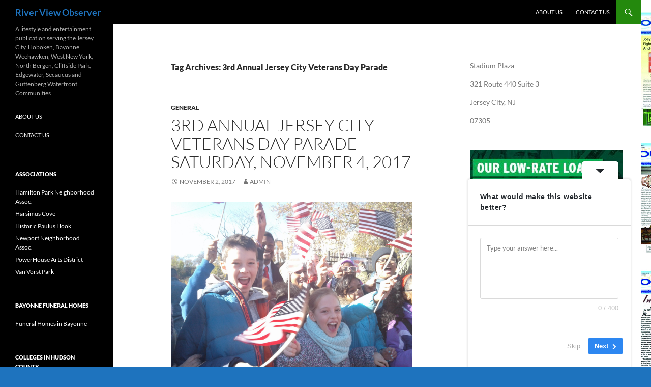

--- FILE ---
content_type: text/html; charset=UTF-8
request_url: https://riverviewobserver.net/tag/3rd-annual-jersey-city-veterans-day-parade/
body_size: 24286
content:
<!DOCTYPE html>
<html dir="ltr" lang="en" prefix="og: https://ogp.me/ns#">
<head>
	<meta charset="UTF-8">
	<meta name="viewport" content="width=device-width, initial-scale=1.0">
	
	<link rel="profile" href="https://gmpg.org/xfn/11">
	<link rel="pingback" href="https://riverviewobserver.net/xmlrpc.php">
		<style>img:is([sizes="auto" i], [sizes^="auto," i]) { contain-intrinsic-size: 3000px 1500px }</style>
	
		<!-- All in One SEO 4.9.2 - aioseo.com -->
		<title>3rd Annual Jersey City Veterans Day Parade - River View Observer</title>
	<meta name="robots" content="max-image-preview:large" />
	<link rel="canonical" href="https://riverviewobserver.net/tag/3rd-annual-jersey-city-veterans-day-parade/" />
	<meta name="generator" content="All in One SEO (AIOSEO) 4.9.2" />
		<script type="application/ld+json" class="aioseo-schema">
			{"@context":"https:\/\/schema.org","@graph":[{"@type":"BreadcrumbList","@id":"https:\/\/riverviewobserver.net\/tag\/3rd-annual-jersey-city-veterans-day-parade\/#breadcrumblist","itemListElement":[{"@type":"ListItem","@id":"https:\/\/riverviewobserver.net#listItem","position":1,"name":"Home","item":"https:\/\/riverviewobserver.net","nextItem":{"@type":"ListItem","@id":"https:\/\/riverviewobserver.net\/tag\/3rd-annual-jersey-city-veterans-day-parade\/#listItem","name":"3rd Annual Jersey City Veterans Day Parade"}},{"@type":"ListItem","@id":"https:\/\/riverviewobserver.net\/tag\/3rd-annual-jersey-city-veterans-day-parade\/#listItem","position":2,"name":"3rd Annual Jersey City Veterans Day Parade","previousItem":{"@type":"ListItem","@id":"https:\/\/riverviewobserver.net#listItem","name":"Home"}}]},{"@type":"CollectionPage","@id":"https:\/\/riverviewobserver.net\/tag\/3rd-annual-jersey-city-veterans-day-parade\/#collectionpage","url":"https:\/\/riverviewobserver.net\/tag\/3rd-annual-jersey-city-veterans-day-parade\/","name":"3rd Annual Jersey City Veterans Day Parade - River View Observer","inLanguage":"en","isPartOf":{"@id":"https:\/\/riverviewobserver.net\/#website"},"breadcrumb":{"@id":"https:\/\/riverviewobserver.net\/tag\/3rd-annual-jersey-city-veterans-day-parade\/#breadcrumblist"}},{"@type":"Organization","@id":"https:\/\/riverviewobserver.net\/#organization","name":"River View Observer","description":"A lifestyle and entertainment publication serving the Jersey City, Hoboken, Bayonne, Weehawken, West New York, North Bergen, Cliffside Park, Edgewater, Secaucus and Guttenberg Waterfront Communities","url":"https:\/\/riverviewobserver.net\/"},{"@type":"WebSite","@id":"https:\/\/riverviewobserver.net\/#website","url":"https:\/\/riverviewobserver.net\/","name":"River View Observer","description":"A lifestyle and entertainment publication serving the Jersey City, Hoboken, Bayonne, Weehawken, West New York, North Bergen, Cliffside Park, Edgewater, Secaucus and Guttenberg Waterfront Communities","inLanguage":"en","publisher":{"@id":"https:\/\/riverviewobserver.net\/#organization"}}]}
		</script>
		<!-- All in One SEO -->

<link rel='dns-prefetch' href='//static.addtoany.com' />
<link rel='dns-prefetch' href='//a.omappapi.com' />
<link rel="alternate" type="application/rss+xml" title="River View Observer &raquo; Feed" href="https://riverviewobserver.net/feed/" />
<link rel="alternate" type="application/rss+xml" title="River View Observer &raquo; Comments Feed" href="https://riverviewobserver.net/comments/feed/" />
<link rel="alternate" type="application/rss+xml" title="River View Observer &raquo; 3rd Annual Jersey City Veterans Day Parade Tag Feed" href="https://riverviewobserver.net/tag/3rd-annual-jersey-city-veterans-day-parade/feed/" />
		<!-- This site uses the Google Analytics by MonsterInsights plugin v9.11.0 - Using Analytics tracking - https://www.monsterinsights.com/ -->
							<script src="//www.googletagmanager.com/gtag/js?id=G-MFS4ES8SN2"  data-cfasync="false" data-wpfc-render="false" async></script>
			<script data-cfasync="false" data-wpfc-render="false">
				var mi_version = '9.11.0';
				var mi_track_user = true;
				var mi_no_track_reason = '';
								var MonsterInsightsDefaultLocations = {"page_location":"https:\/\/riverviewobserver.net\/tag\/3rd-annual-jersey-city-veterans-day-parade\/"};
								if ( typeof MonsterInsightsPrivacyGuardFilter === 'function' ) {
					var MonsterInsightsLocations = (typeof MonsterInsightsExcludeQuery === 'object') ? MonsterInsightsPrivacyGuardFilter( MonsterInsightsExcludeQuery ) : MonsterInsightsPrivacyGuardFilter( MonsterInsightsDefaultLocations );
				} else {
					var MonsterInsightsLocations = (typeof MonsterInsightsExcludeQuery === 'object') ? MonsterInsightsExcludeQuery : MonsterInsightsDefaultLocations;
				}

								var disableStrs = [
										'ga-disable-G-MFS4ES8SN2',
									];

				/* Function to detect opted out users */
				function __gtagTrackerIsOptedOut() {
					for (var index = 0; index < disableStrs.length; index++) {
						if (document.cookie.indexOf(disableStrs[index] + '=true') > -1) {
							return true;
						}
					}

					return false;
				}

				/* Disable tracking if the opt-out cookie exists. */
				if (__gtagTrackerIsOptedOut()) {
					for (var index = 0; index < disableStrs.length; index++) {
						window[disableStrs[index]] = true;
					}
				}

				/* Opt-out function */
				function __gtagTrackerOptout() {
					for (var index = 0; index < disableStrs.length; index++) {
						document.cookie = disableStrs[index] + '=true; expires=Thu, 31 Dec 2099 23:59:59 UTC; path=/';
						window[disableStrs[index]] = true;
					}
				}

				if ('undefined' === typeof gaOptout) {
					function gaOptout() {
						__gtagTrackerOptout();
					}
				}
								window.dataLayer = window.dataLayer || [];

				window.MonsterInsightsDualTracker = {
					helpers: {},
					trackers: {},
				};
				if (mi_track_user) {
					function __gtagDataLayer() {
						dataLayer.push(arguments);
					}

					function __gtagTracker(type, name, parameters) {
						if (!parameters) {
							parameters = {};
						}

						if (parameters.send_to) {
							__gtagDataLayer.apply(null, arguments);
							return;
						}

						if (type === 'event') {
														parameters.send_to = monsterinsights_frontend.v4_id;
							var hookName = name;
							if (typeof parameters['event_category'] !== 'undefined') {
								hookName = parameters['event_category'] + ':' + name;
							}

							if (typeof MonsterInsightsDualTracker.trackers[hookName] !== 'undefined') {
								MonsterInsightsDualTracker.trackers[hookName](parameters);
							} else {
								__gtagDataLayer('event', name, parameters);
							}
							
						} else {
							__gtagDataLayer.apply(null, arguments);
						}
					}

					__gtagTracker('js', new Date());
					__gtagTracker('set', {
						'developer_id.dZGIzZG': true,
											});
					if ( MonsterInsightsLocations.page_location ) {
						__gtagTracker('set', MonsterInsightsLocations);
					}
										__gtagTracker('config', 'G-MFS4ES8SN2', {"forceSSL":"true","anonymize_ip":"true"} );
										window.gtag = __gtagTracker;										(function () {
						/* https://developers.google.com/analytics/devguides/collection/analyticsjs/ */
						/* ga and __gaTracker compatibility shim. */
						var noopfn = function () {
							return null;
						};
						var newtracker = function () {
							return new Tracker();
						};
						var Tracker = function () {
							return null;
						};
						var p = Tracker.prototype;
						p.get = noopfn;
						p.set = noopfn;
						p.send = function () {
							var args = Array.prototype.slice.call(arguments);
							args.unshift('send');
							__gaTracker.apply(null, args);
						};
						var __gaTracker = function () {
							var len = arguments.length;
							if (len === 0) {
								return;
							}
							var f = arguments[len - 1];
							if (typeof f !== 'object' || f === null || typeof f.hitCallback !== 'function') {
								if ('send' === arguments[0]) {
									var hitConverted, hitObject = false, action;
									if ('event' === arguments[1]) {
										if ('undefined' !== typeof arguments[3]) {
											hitObject = {
												'eventAction': arguments[3],
												'eventCategory': arguments[2],
												'eventLabel': arguments[4],
												'value': arguments[5] ? arguments[5] : 1,
											}
										}
									}
									if ('pageview' === arguments[1]) {
										if ('undefined' !== typeof arguments[2]) {
											hitObject = {
												'eventAction': 'page_view',
												'page_path': arguments[2],
											}
										}
									}
									if (typeof arguments[2] === 'object') {
										hitObject = arguments[2];
									}
									if (typeof arguments[5] === 'object') {
										Object.assign(hitObject, arguments[5]);
									}
									if ('undefined' !== typeof arguments[1].hitType) {
										hitObject = arguments[1];
										if ('pageview' === hitObject.hitType) {
											hitObject.eventAction = 'page_view';
										}
									}
									if (hitObject) {
										action = 'timing' === arguments[1].hitType ? 'timing_complete' : hitObject.eventAction;
										hitConverted = mapArgs(hitObject);
										__gtagTracker('event', action, hitConverted);
									}
								}
								return;
							}

							function mapArgs(args) {
								var arg, hit = {};
								var gaMap = {
									'eventCategory': 'event_category',
									'eventAction': 'event_action',
									'eventLabel': 'event_label',
									'eventValue': 'event_value',
									'nonInteraction': 'non_interaction',
									'timingCategory': 'event_category',
									'timingVar': 'name',
									'timingValue': 'value',
									'timingLabel': 'event_label',
									'page': 'page_path',
									'location': 'page_location',
									'title': 'page_title',
									'referrer' : 'page_referrer',
								};
								for (arg in args) {
																		if (!(!args.hasOwnProperty(arg) || !gaMap.hasOwnProperty(arg))) {
										hit[gaMap[arg]] = args[arg];
									} else {
										hit[arg] = args[arg];
									}
								}
								return hit;
							}

							try {
								f.hitCallback();
							} catch (ex) {
							}
						};
						__gaTracker.create = newtracker;
						__gaTracker.getByName = newtracker;
						__gaTracker.getAll = function () {
							return [];
						};
						__gaTracker.remove = noopfn;
						__gaTracker.loaded = true;
						window['__gaTracker'] = __gaTracker;
					})();
									} else {
										console.log("");
					(function () {
						function __gtagTracker() {
							return null;
						}

						window['__gtagTracker'] = __gtagTracker;
						window['gtag'] = __gtagTracker;
					})();
									}
			</script>
							<!-- / Google Analytics by MonsterInsights -->
		<script>
window._wpemojiSettings = {"baseUrl":"https:\/\/s.w.org\/images\/core\/emoji\/16.0.1\/72x72\/","ext":".png","svgUrl":"https:\/\/s.w.org\/images\/core\/emoji\/16.0.1\/svg\/","svgExt":".svg","source":{"concatemoji":"https:\/\/riverviewobserver.net\/wp-includes\/js\/wp-emoji-release.min.js?ver=6.8.3"}};
/*! This file is auto-generated */
!function(s,n){var o,i,e;function c(e){try{var t={supportTests:e,timestamp:(new Date).valueOf()};sessionStorage.setItem(o,JSON.stringify(t))}catch(e){}}function p(e,t,n){e.clearRect(0,0,e.canvas.width,e.canvas.height),e.fillText(t,0,0);var t=new Uint32Array(e.getImageData(0,0,e.canvas.width,e.canvas.height).data),a=(e.clearRect(0,0,e.canvas.width,e.canvas.height),e.fillText(n,0,0),new Uint32Array(e.getImageData(0,0,e.canvas.width,e.canvas.height).data));return t.every(function(e,t){return e===a[t]})}function u(e,t){e.clearRect(0,0,e.canvas.width,e.canvas.height),e.fillText(t,0,0);for(var n=e.getImageData(16,16,1,1),a=0;a<n.data.length;a++)if(0!==n.data[a])return!1;return!0}function f(e,t,n,a){switch(t){case"flag":return n(e,"\ud83c\udff3\ufe0f\u200d\u26a7\ufe0f","\ud83c\udff3\ufe0f\u200b\u26a7\ufe0f")?!1:!n(e,"\ud83c\udde8\ud83c\uddf6","\ud83c\udde8\u200b\ud83c\uddf6")&&!n(e,"\ud83c\udff4\udb40\udc67\udb40\udc62\udb40\udc65\udb40\udc6e\udb40\udc67\udb40\udc7f","\ud83c\udff4\u200b\udb40\udc67\u200b\udb40\udc62\u200b\udb40\udc65\u200b\udb40\udc6e\u200b\udb40\udc67\u200b\udb40\udc7f");case"emoji":return!a(e,"\ud83e\udedf")}return!1}function g(e,t,n,a){var r="undefined"!=typeof WorkerGlobalScope&&self instanceof WorkerGlobalScope?new OffscreenCanvas(300,150):s.createElement("canvas"),o=r.getContext("2d",{willReadFrequently:!0}),i=(o.textBaseline="top",o.font="600 32px Arial",{});return e.forEach(function(e){i[e]=t(o,e,n,a)}),i}function t(e){var t=s.createElement("script");t.src=e,t.defer=!0,s.head.appendChild(t)}"undefined"!=typeof Promise&&(o="wpEmojiSettingsSupports",i=["flag","emoji"],n.supports={everything:!0,everythingExceptFlag:!0},e=new Promise(function(e){s.addEventListener("DOMContentLoaded",e,{once:!0})}),new Promise(function(t){var n=function(){try{var e=JSON.parse(sessionStorage.getItem(o));if("object"==typeof e&&"number"==typeof e.timestamp&&(new Date).valueOf()<e.timestamp+604800&&"object"==typeof e.supportTests)return e.supportTests}catch(e){}return null}();if(!n){if("undefined"!=typeof Worker&&"undefined"!=typeof OffscreenCanvas&&"undefined"!=typeof URL&&URL.createObjectURL&&"undefined"!=typeof Blob)try{var e="postMessage("+g.toString()+"("+[JSON.stringify(i),f.toString(),p.toString(),u.toString()].join(",")+"));",a=new Blob([e],{type:"text/javascript"}),r=new Worker(URL.createObjectURL(a),{name:"wpTestEmojiSupports"});return void(r.onmessage=function(e){c(n=e.data),r.terminate(),t(n)})}catch(e){}c(n=g(i,f,p,u))}t(n)}).then(function(e){for(var t in e)n.supports[t]=e[t],n.supports.everything=n.supports.everything&&n.supports[t],"flag"!==t&&(n.supports.everythingExceptFlag=n.supports.everythingExceptFlag&&n.supports[t]);n.supports.everythingExceptFlag=n.supports.everythingExceptFlag&&!n.supports.flag,n.DOMReady=!1,n.readyCallback=function(){n.DOMReady=!0}}).then(function(){return e}).then(function(){var e;n.supports.everything||(n.readyCallback(),(e=n.source||{}).concatemoji?t(e.concatemoji):e.wpemoji&&e.twemoji&&(t(e.twemoji),t(e.wpemoji)))}))}((window,document),window._wpemojiSettings);
</script>
<style id='wp-emoji-styles-inline-css'>

	img.wp-smiley, img.emoji {
		display: inline !important;
		border: none !important;
		box-shadow: none !important;
		height: 1em !important;
		width: 1em !important;
		margin: 0 0.07em !important;
		vertical-align: -0.1em !important;
		background: none !important;
		padding: 0 !important;
	}
</style>
<link rel='stylesheet' id='wp-block-library-css' href='https://riverviewobserver.net/wp-includes/css/dist/block-library/style.min.css?ver=6.8.3' media='all' />
<style id='wp-block-library-theme-inline-css'>
.wp-block-audio :where(figcaption){color:#555;font-size:13px;text-align:center}.is-dark-theme .wp-block-audio :where(figcaption){color:#ffffffa6}.wp-block-audio{margin:0 0 1em}.wp-block-code{border:1px solid #ccc;border-radius:4px;font-family:Menlo,Consolas,monaco,monospace;padding:.8em 1em}.wp-block-embed :where(figcaption){color:#555;font-size:13px;text-align:center}.is-dark-theme .wp-block-embed :where(figcaption){color:#ffffffa6}.wp-block-embed{margin:0 0 1em}.blocks-gallery-caption{color:#555;font-size:13px;text-align:center}.is-dark-theme .blocks-gallery-caption{color:#ffffffa6}:root :where(.wp-block-image figcaption){color:#555;font-size:13px;text-align:center}.is-dark-theme :root :where(.wp-block-image figcaption){color:#ffffffa6}.wp-block-image{margin:0 0 1em}.wp-block-pullquote{border-bottom:4px solid;border-top:4px solid;color:currentColor;margin-bottom:1.75em}.wp-block-pullquote cite,.wp-block-pullquote footer,.wp-block-pullquote__citation{color:currentColor;font-size:.8125em;font-style:normal;text-transform:uppercase}.wp-block-quote{border-left:.25em solid;margin:0 0 1.75em;padding-left:1em}.wp-block-quote cite,.wp-block-quote footer{color:currentColor;font-size:.8125em;font-style:normal;position:relative}.wp-block-quote:where(.has-text-align-right){border-left:none;border-right:.25em solid;padding-left:0;padding-right:1em}.wp-block-quote:where(.has-text-align-center){border:none;padding-left:0}.wp-block-quote.is-large,.wp-block-quote.is-style-large,.wp-block-quote:where(.is-style-plain){border:none}.wp-block-search .wp-block-search__label{font-weight:700}.wp-block-search__button{border:1px solid #ccc;padding:.375em .625em}:where(.wp-block-group.has-background){padding:1.25em 2.375em}.wp-block-separator.has-css-opacity{opacity:.4}.wp-block-separator{border:none;border-bottom:2px solid;margin-left:auto;margin-right:auto}.wp-block-separator.has-alpha-channel-opacity{opacity:1}.wp-block-separator:not(.is-style-wide):not(.is-style-dots){width:100px}.wp-block-separator.has-background:not(.is-style-dots){border-bottom:none;height:1px}.wp-block-separator.has-background:not(.is-style-wide):not(.is-style-dots){height:2px}.wp-block-table{margin:0 0 1em}.wp-block-table td,.wp-block-table th{word-break:normal}.wp-block-table :where(figcaption){color:#555;font-size:13px;text-align:center}.is-dark-theme .wp-block-table :where(figcaption){color:#ffffffa6}.wp-block-video :where(figcaption){color:#555;font-size:13px;text-align:center}.is-dark-theme .wp-block-video :where(figcaption){color:#ffffffa6}.wp-block-video{margin:0 0 1em}:root :where(.wp-block-template-part.has-background){margin-bottom:0;margin-top:0;padding:1.25em 2.375em}
</style>
<style id='classic-theme-styles-inline-css'>
/*! This file is auto-generated */
.wp-block-button__link{color:#fff;background-color:#32373c;border-radius:9999px;box-shadow:none;text-decoration:none;padding:calc(.667em + 2px) calc(1.333em + 2px);font-size:1.125em}.wp-block-file__button{background:#32373c;color:#fff;text-decoration:none}
</style>
<link rel='stylesheet' id='aioseo/css/src/vue/standalone/blocks/table-of-contents/global.scss-css' href='https://riverviewobserver.net/wp-content/plugins/all-in-one-seo-pack/dist/Lite/assets/css/table-of-contents/global.e90f6d47.css?ver=4.9.2' media='all' />
<style id='global-styles-inline-css'>
:root{--wp--preset--aspect-ratio--square: 1;--wp--preset--aspect-ratio--4-3: 4/3;--wp--preset--aspect-ratio--3-4: 3/4;--wp--preset--aspect-ratio--3-2: 3/2;--wp--preset--aspect-ratio--2-3: 2/3;--wp--preset--aspect-ratio--16-9: 16/9;--wp--preset--aspect-ratio--9-16: 9/16;--wp--preset--color--black: #000;--wp--preset--color--cyan-bluish-gray: #abb8c3;--wp--preset--color--white: #fff;--wp--preset--color--pale-pink: #f78da7;--wp--preset--color--vivid-red: #cf2e2e;--wp--preset--color--luminous-vivid-orange: #ff6900;--wp--preset--color--luminous-vivid-amber: #fcb900;--wp--preset--color--light-green-cyan: #7bdcb5;--wp--preset--color--vivid-green-cyan: #00d084;--wp--preset--color--pale-cyan-blue: #8ed1fc;--wp--preset--color--vivid-cyan-blue: #0693e3;--wp--preset--color--vivid-purple: #9b51e0;--wp--preset--color--green: #24890d;--wp--preset--color--dark-gray: #2b2b2b;--wp--preset--color--medium-gray: #767676;--wp--preset--color--light-gray: #f5f5f5;--wp--preset--gradient--vivid-cyan-blue-to-vivid-purple: linear-gradient(135deg,rgba(6,147,227,1) 0%,rgb(155,81,224) 100%);--wp--preset--gradient--light-green-cyan-to-vivid-green-cyan: linear-gradient(135deg,rgb(122,220,180) 0%,rgb(0,208,130) 100%);--wp--preset--gradient--luminous-vivid-amber-to-luminous-vivid-orange: linear-gradient(135deg,rgba(252,185,0,1) 0%,rgba(255,105,0,1) 100%);--wp--preset--gradient--luminous-vivid-orange-to-vivid-red: linear-gradient(135deg,rgba(255,105,0,1) 0%,rgb(207,46,46) 100%);--wp--preset--gradient--very-light-gray-to-cyan-bluish-gray: linear-gradient(135deg,rgb(238,238,238) 0%,rgb(169,184,195) 100%);--wp--preset--gradient--cool-to-warm-spectrum: linear-gradient(135deg,rgb(74,234,220) 0%,rgb(151,120,209) 20%,rgb(207,42,186) 40%,rgb(238,44,130) 60%,rgb(251,105,98) 80%,rgb(254,248,76) 100%);--wp--preset--gradient--blush-light-purple: linear-gradient(135deg,rgb(255,206,236) 0%,rgb(152,150,240) 100%);--wp--preset--gradient--blush-bordeaux: linear-gradient(135deg,rgb(254,205,165) 0%,rgb(254,45,45) 50%,rgb(107,0,62) 100%);--wp--preset--gradient--luminous-dusk: linear-gradient(135deg,rgb(255,203,112) 0%,rgb(199,81,192) 50%,rgb(65,88,208) 100%);--wp--preset--gradient--pale-ocean: linear-gradient(135deg,rgb(255,245,203) 0%,rgb(182,227,212) 50%,rgb(51,167,181) 100%);--wp--preset--gradient--electric-grass: linear-gradient(135deg,rgb(202,248,128) 0%,rgb(113,206,126) 100%);--wp--preset--gradient--midnight: linear-gradient(135deg,rgb(2,3,129) 0%,rgb(40,116,252) 100%);--wp--preset--font-size--small: 13px;--wp--preset--font-size--medium: 20px;--wp--preset--font-size--large: 36px;--wp--preset--font-size--x-large: 42px;--wp--preset--spacing--20: 0.44rem;--wp--preset--spacing--30: 0.67rem;--wp--preset--spacing--40: 1rem;--wp--preset--spacing--50: 1.5rem;--wp--preset--spacing--60: 2.25rem;--wp--preset--spacing--70: 3.38rem;--wp--preset--spacing--80: 5.06rem;--wp--preset--shadow--natural: 6px 6px 9px rgba(0, 0, 0, 0.2);--wp--preset--shadow--deep: 12px 12px 50px rgba(0, 0, 0, 0.4);--wp--preset--shadow--sharp: 6px 6px 0px rgba(0, 0, 0, 0.2);--wp--preset--shadow--outlined: 6px 6px 0px -3px rgba(255, 255, 255, 1), 6px 6px rgba(0, 0, 0, 1);--wp--preset--shadow--crisp: 6px 6px 0px rgba(0, 0, 0, 1);}:where(.is-layout-flex){gap: 0.5em;}:where(.is-layout-grid){gap: 0.5em;}body .is-layout-flex{display: flex;}.is-layout-flex{flex-wrap: wrap;align-items: center;}.is-layout-flex > :is(*, div){margin: 0;}body .is-layout-grid{display: grid;}.is-layout-grid > :is(*, div){margin: 0;}:where(.wp-block-columns.is-layout-flex){gap: 2em;}:where(.wp-block-columns.is-layout-grid){gap: 2em;}:where(.wp-block-post-template.is-layout-flex){gap: 1.25em;}:where(.wp-block-post-template.is-layout-grid){gap: 1.25em;}.has-black-color{color: var(--wp--preset--color--black) !important;}.has-cyan-bluish-gray-color{color: var(--wp--preset--color--cyan-bluish-gray) !important;}.has-white-color{color: var(--wp--preset--color--white) !important;}.has-pale-pink-color{color: var(--wp--preset--color--pale-pink) !important;}.has-vivid-red-color{color: var(--wp--preset--color--vivid-red) !important;}.has-luminous-vivid-orange-color{color: var(--wp--preset--color--luminous-vivid-orange) !important;}.has-luminous-vivid-amber-color{color: var(--wp--preset--color--luminous-vivid-amber) !important;}.has-light-green-cyan-color{color: var(--wp--preset--color--light-green-cyan) !important;}.has-vivid-green-cyan-color{color: var(--wp--preset--color--vivid-green-cyan) !important;}.has-pale-cyan-blue-color{color: var(--wp--preset--color--pale-cyan-blue) !important;}.has-vivid-cyan-blue-color{color: var(--wp--preset--color--vivid-cyan-blue) !important;}.has-vivid-purple-color{color: var(--wp--preset--color--vivid-purple) !important;}.has-black-background-color{background-color: var(--wp--preset--color--black) !important;}.has-cyan-bluish-gray-background-color{background-color: var(--wp--preset--color--cyan-bluish-gray) !important;}.has-white-background-color{background-color: var(--wp--preset--color--white) !important;}.has-pale-pink-background-color{background-color: var(--wp--preset--color--pale-pink) !important;}.has-vivid-red-background-color{background-color: var(--wp--preset--color--vivid-red) !important;}.has-luminous-vivid-orange-background-color{background-color: var(--wp--preset--color--luminous-vivid-orange) !important;}.has-luminous-vivid-amber-background-color{background-color: var(--wp--preset--color--luminous-vivid-amber) !important;}.has-light-green-cyan-background-color{background-color: var(--wp--preset--color--light-green-cyan) !important;}.has-vivid-green-cyan-background-color{background-color: var(--wp--preset--color--vivid-green-cyan) !important;}.has-pale-cyan-blue-background-color{background-color: var(--wp--preset--color--pale-cyan-blue) !important;}.has-vivid-cyan-blue-background-color{background-color: var(--wp--preset--color--vivid-cyan-blue) !important;}.has-vivid-purple-background-color{background-color: var(--wp--preset--color--vivid-purple) !important;}.has-black-border-color{border-color: var(--wp--preset--color--black) !important;}.has-cyan-bluish-gray-border-color{border-color: var(--wp--preset--color--cyan-bluish-gray) !important;}.has-white-border-color{border-color: var(--wp--preset--color--white) !important;}.has-pale-pink-border-color{border-color: var(--wp--preset--color--pale-pink) !important;}.has-vivid-red-border-color{border-color: var(--wp--preset--color--vivid-red) !important;}.has-luminous-vivid-orange-border-color{border-color: var(--wp--preset--color--luminous-vivid-orange) !important;}.has-luminous-vivid-amber-border-color{border-color: var(--wp--preset--color--luminous-vivid-amber) !important;}.has-light-green-cyan-border-color{border-color: var(--wp--preset--color--light-green-cyan) !important;}.has-vivid-green-cyan-border-color{border-color: var(--wp--preset--color--vivid-green-cyan) !important;}.has-pale-cyan-blue-border-color{border-color: var(--wp--preset--color--pale-cyan-blue) !important;}.has-vivid-cyan-blue-border-color{border-color: var(--wp--preset--color--vivid-cyan-blue) !important;}.has-vivid-purple-border-color{border-color: var(--wp--preset--color--vivid-purple) !important;}.has-vivid-cyan-blue-to-vivid-purple-gradient-background{background: var(--wp--preset--gradient--vivid-cyan-blue-to-vivid-purple) !important;}.has-light-green-cyan-to-vivid-green-cyan-gradient-background{background: var(--wp--preset--gradient--light-green-cyan-to-vivid-green-cyan) !important;}.has-luminous-vivid-amber-to-luminous-vivid-orange-gradient-background{background: var(--wp--preset--gradient--luminous-vivid-amber-to-luminous-vivid-orange) !important;}.has-luminous-vivid-orange-to-vivid-red-gradient-background{background: var(--wp--preset--gradient--luminous-vivid-orange-to-vivid-red) !important;}.has-very-light-gray-to-cyan-bluish-gray-gradient-background{background: var(--wp--preset--gradient--very-light-gray-to-cyan-bluish-gray) !important;}.has-cool-to-warm-spectrum-gradient-background{background: var(--wp--preset--gradient--cool-to-warm-spectrum) !important;}.has-blush-light-purple-gradient-background{background: var(--wp--preset--gradient--blush-light-purple) !important;}.has-blush-bordeaux-gradient-background{background: var(--wp--preset--gradient--blush-bordeaux) !important;}.has-luminous-dusk-gradient-background{background: var(--wp--preset--gradient--luminous-dusk) !important;}.has-pale-ocean-gradient-background{background: var(--wp--preset--gradient--pale-ocean) !important;}.has-electric-grass-gradient-background{background: var(--wp--preset--gradient--electric-grass) !important;}.has-midnight-gradient-background{background: var(--wp--preset--gradient--midnight) !important;}.has-small-font-size{font-size: var(--wp--preset--font-size--small) !important;}.has-medium-font-size{font-size: var(--wp--preset--font-size--medium) !important;}.has-large-font-size{font-size: var(--wp--preset--font-size--large) !important;}.has-x-large-font-size{font-size: var(--wp--preset--font-size--x-large) !important;}
:where(.wp-block-post-template.is-layout-flex){gap: 1.25em;}:where(.wp-block-post-template.is-layout-grid){gap: 1.25em;}
:where(.wp-block-columns.is-layout-flex){gap: 2em;}:where(.wp-block-columns.is-layout-grid){gap: 2em;}
:root :where(.wp-block-pullquote){font-size: 1.5em;line-height: 1.6;}
</style>
<link rel='stylesheet' id='wp125style-css' href='https://riverviewobserver.net/wp-content/plugins/wp125/wp125.css?ver=6.8.3' media='all' />
<link rel='stylesheet' id='twentyfourteen-lato-css' href='https://riverviewobserver.net/wp-content/themes/twentyfourteen/fonts/font-lato.css?ver=20230328' media='all' />
<link rel='stylesheet' id='genericons-css' href='https://riverviewobserver.net/wp-content/themes/twentyfourteen/genericons/genericons.css?ver=20251101' media='all' />
<link rel='stylesheet' id='twentyfourteen-style-css' href='https://riverviewobserver.net/wp-content/themes/twentyfourteen/style.css?ver=20251202' media='all' />
<link rel='stylesheet' id='twentyfourteen-block-style-css' href='https://riverviewobserver.net/wp-content/themes/twentyfourteen/css/blocks.css?ver=20250715' media='all' />
<link rel='stylesheet' id='addtoany-css' href='https://riverviewobserver.net/wp-content/plugins/add-to-any/addtoany.min.css?ver=1.16' media='all' />
<script src="https://riverviewobserver.net/wp-includes/js/jquery/jquery.min.js?ver=3.7.1" id="jquery-core-js"></script>
<script src="https://riverviewobserver.net/wp-includes/js/jquery/jquery-migrate.min.js?ver=3.4.1" id="jquery-migrate-js"></script>
<script id="wt_rmrh-js-extra">
var RMRH_VALUES = {"loaderImageURL":"https:\/\/riverviewobserver.net\/wp-content\/plugins\/read-more-right-here\/loader\/ajax-loader.gif","duplicateLink":"","animateSpeed":"1000","expandedText":"","loadDebugScript":"","pluginUrl":"http:\/\/riverviewobserver.net\/wp-content\/plugins\/read-more-right-here\/"};
</script>
<script src="https://riverviewobserver.net/wp-content/plugins/read-more-right-here/js/wt_rmrh.js?ver=6.8.3" id="wt_rmrh-js"></script>
<script src="https://riverviewobserver.net/wp-content/plugins/google-analytics-for-wordpress/assets/js/frontend-gtag.min.js?ver=9.11.0" id="monsterinsights-frontend-script-js" async data-wp-strategy="async"></script>
<script data-cfasync="false" data-wpfc-render="false" id='monsterinsights-frontend-script-js-extra'>var monsterinsights_frontend = {"js_events_tracking":"true","download_extensions":"doc,pdf,ppt,zip,xls,docx,pptx,xlsx","inbound_paths":"[{\"path\":\"\\\/out\\\/\",\"label\":\"&quot;outbound-article-aff&quot;\"},{\"path\":\"\\\/recommends\\\/\",\"label\":\"&quot;outbound-article-aff&quot;\"}]","home_url":"https:\/\/riverviewobserver.net","hash_tracking":"false","v4_id":"G-MFS4ES8SN2"};</script>
<script id="addtoany-core-js-before">
window.a2a_config=window.a2a_config||{};a2a_config.callbacks=[];a2a_config.overlays=[];a2a_config.templates={};
</script>
<script defer src="https://static.addtoany.com/menu/page.js" id="addtoany-core-js"></script>
<script defer src="https://riverviewobserver.net/wp-content/plugins/add-to-any/addtoany.min.js?ver=1.1" id="addtoany-jquery-js"></script>
<script src="https://riverviewobserver.net/wp-content/themes/twentyfourteen/js/functions.js?ver=20250729" id="twentyfourteen-script-js" defer data-wp-strategy="defer"></script>
<script id="pushengage-sdk-init-js-after">
console.error("You haven’t finished setting up your site with PushEngage. Please connect your account!!");
</script>
<link rel="https://api.w.org/" href="https://riverviewobserver.net/wp-json/" /><link rel="alternate" title="JSON" type="application/json" href="https://riverviewobserver.net/wp-json/wp/v2/tags/14454" /><link rel="EditURI" type="application/rsd+xml" title="RSD" href="https://riverviewobserver.net/xmlrpc.php?rsd" />
<meta name="generator" content="WordPress 6.8.3" />
		<style type="text/css" id="twentyfourteen-header-css">
				.site-title a {
			color: #1e73be;
		}
		</style>
		<style id="custom-background-css">
body.custom-background { background-color: #1e73be; background-image: url("https://riverviewobserver.net/wp-content/uploads/2014/04/Vertical-header-for-website-april-2014.jpg"); background-position: left top; background-size: auto; background-repeat: repeat; background-attachment: scroll; }
</style>
	</head>

<body class="archive tag tag-3rd-annual-jersey-city-veterans-day-parade tag-14454 custom-background wp-embed-responsive wp-theme-twentyfourteen group-blog masthead-fixed list-view footer-widgets">
<a class="screen-reader-text skip-link" href="#content">
	Skip to content</a>
<div id="page" class="hfeed site">
		
	<header id="masthead" class="site-header">
		<div class="header-main">
							<h1 class="site-title"><a href="https://riverviewobserver.net/" rel="home" >River View Observer</a></h1>
			
			<div class="search-toggle">
				<a href="#search-container" class="screen-reader-text" aria-expanded="false" aria-controls="search-container">
					Search				</a>
			</div>

			<nav id="primary-navigation" class="site-navigation primary-navigation">
				<button class="menu-toggle">Primary Menu</button>
				<div class="menu-home-container"><ul id="primary-menu" class="nav-menu"><li id="menu-item-7734" class="menu-item menu-item-type-post_type menu-item-object-page menu-item-7734"><a href="https://riverviewobserver.net/about-us/">About Us</a></li>
<li id="menu-item-7735" class="menu-item menu-item-type-post_type menu-item-object-page menu-item-7735"><a href="https://riverviewobserver.net/contact-us/">Contact Us</a></li>
</ul></div>			</nav>
		</div>

		<div id="search-container" class="search-box-wrapper hide">
			<div class="search-box">
				<form role="search" method="get" class="search-form" action="https://riverviewobserver.net/">
				<label>
					<span class="screen-reader-text">Search for:</span>
					<input type="search" class="search-field" placeholder="Search &hellip;" value="" name="s" />
				</label>
				<input type="submit" class="search-submit" value="Search" />
			</form>			</div>
		</div>
	</header><!-- #masthead -->

	<div id="main" class="site-main">

	<section id="primary" class="content-area">
		<div id="content" class="site-content" role="main">

			
			<header class="archive-header">
				<h1 class="archive-title">
				Tag Archives: 3rd Annual Jersey City Veterans Day Parade				</h1>

							</header><!-- .archive-header -->

				
<article id="post-11328" class="post-11328 post type-post status-publish format-standard hentry category-general tag-3rd-annual-jersey-city-veterans-day-parade tag-amvets tag-jersey-city-military-veterans tag-jersey-city-parade-for-veterans tag-mayor-steven-f-fulop tag-vfw-members tag-when-is-the-jersey-city-veterans-day-parade">
	
	<header class="entry-header">
				<div class="entry-meta">
			<span class="cat-links"><a href="https://riverviewobserver.net/category/general/" rel="category tag">General</a></span>
		</div>
			<h1 class="entry-title"><a href="https://riverviewobserver.net/3rd-annual-jersey-city-veterans-day-parade-2/" rel="bookmark">3rd Annual Jersey City Veterans Day Parade Saturday, November 4, 2017</a></h1>
		<div class="entry-meta">
			<span class="entry-date"><a href="https://riverviewobserver.net/3rd-annual-jersey-city-veterans-day-parade-2/" rel="bookmark"><time class="entry-date" datetime="2017-11-02T21:24:33+00:00">November 2, 2017</time></a></span> <span class="byline"><span class="author vcard"><a class="url fn n" href="https://riverviewobserver.net/author/admin-2/" rel="author">admin</a></span></span>		</div><!-- .entry-meta -->
	</header><!-- .entry-header -->

		<div class="entry-content">
		<figure id="attachment_11325" aria-describedby="caption-attachment-11325" style="width: 2576px" class="wp-caption alignnone"><a href="https://riverviewobserver.net/wp-content/uploads/2017/11/20161112_115020343500880.jpg"><img fetchpriority="high" decoding="async" class="wp-image-11325 size-full" src="https://riverviewobserver.net/wp-content/uploads/2017/11/20161112_115020343500880.jpg" alt="3rd Annual Jersey City Veterans Day Parade " width="2576" height="1932" srcset="https://riverviewobserver.net/wp-content/uploads/2017/11/20161112_115020343500880.jpg 2576w, https://riverviewobserver.net/wp-content/uploads/2017/11/20161112_115020343500880-200x150.jpg 200w, https://riverviewobserver.net/wp-content/uploads/2017/11/20161112_115020343500880-768x576.jpg 768w, https://riverviewobserver.net/wp-content/uploads/2017/11/20161112_115020343500880-640x480.jpg 640w" sizes="(max-width: 2576px) 100vw, 2576px" /></a><figcaption id="caption-attachment-11325" class="wp-caption-text">Crowds cheer at last years Jersey City Veterans Parade</figcaption></figure>
<p>Mayor Fulop &amp; City Officials Honor Local&nbsp;Military Heroes in 3rd Annual Parade Commemorating Veterans Day&nbsp;With&nbsp;Thousands of Participants, the Jersey City Parade of Veterans &amp; Local&nbsp;Heroes Shows Continued Support for our Military Personnel; a Focal Point for&nbsp;the Fulop Administration</p>
<p>Jersey Cityâ€™s 3rd Annual Parade of Veterans and Local<br />
Heroes will take place this Saturday, starting with a remembrance ceremony at&nbsp;Dickinson High Schoolâ€™s Vietnam Memorial. <a href="https://riverviewobserver.net/3rd-annual-jersey-city-veterans-day-parade-2/#more-11328" class="rmrh-itemId-11328 more-link">Continue reading <span class="screen-reader-text">3rd Annual Jersey City Veterans Day Parade Saturday, November 4, 2017</span> <span class="meta-nav">&rarr;</span></a></p>
<div class="addtoany_share_save_container addtoany_content addtoany_content_bottom"><div class="a2a_kit a2a_kit_size_32 addtoany_list" data-a2a-url="https://riverviewobserver.net/3rd-annual-jersey-city-veterans-day-parade-2/" data-a2a-title="3rd Annual Jersey City Veterans Day Parade Saturday, November 4, 2017"><a class="a2a_button_facebook" href="https://www.addtoany.com/add_to/facebook?linkurl=https%3A%2F%2Friverviewobserver.net%2F3rd-annual-jersey-city-veterans-day-parade-2%2F&amp;linkname=3rd%20Annual%20Jersey%20City%20Veterans%20Day%20Parade%20Saturday%2C%20November%204%2C%202017" title="Facebook" rel="nofollow noopener" target="_blank"></a><a class="a2a_button_mastodon" href="https://www.addtoany.com/add_to/mastodon?linkurl=https%3A%2F%2Friverviewobserver.net%2F3rd-annual-jersey-city-veterans-day-parade-2%2F&amp;linkname=3rd%20Annual%20Jersey%20City%20Veterans%20Day%20Parade%20Saturday%2C%20November%204%2C%202017" title="Mastodon" rel="nofollow noopener" target="_blank"></a><a class="a2a_button_email" href="https://www.addtoany.com/add_to/email?linkurl=https%3A%2F%2Friverviewobserver.net%2F3rd-annual-jersey-city-veterans-day-parade-2%2F&amp;linkname=3rd%20Annual%20Jersey%20City%20Veterans%20Day%20Parade%20Saturday%2C%20November%204%2C%202017" title="Email" rel="nofollow noopener" target="_blank"></a><a class="a2a_dd addtoany_share_save addtoany_share" href="https://www.addtoany.com/share"></a></div></div>	</div><!-- .entry-content -->
	
	<footer class="entry-meta"><span class="tag-links"><a href="https://riverviewobserver.net/tag/3rd-annual-jersey-city-veterans-day-parade/" rel="tag">3rd Annual Jersey City Veterans Day Parade</a><a href="https://riverviewobserver.net/tag/amvets/" rel="tag">AMVETS</a><a href="https://riverviewobserver.net/tag/jersey-city-military-veterans/" rel="tag">Jersey City Military Veterans</a><a href="https://riverviewobserver.net/tag/jersey-city-parade-for-veterans/" rel="tag">Jersey City Parade for Veterans</a><a href="https://riverviewobserver.net/tag/mayor-steven-f-fulop/" rel="tag">Mayor Steven F Fulop</a><a href="https://riverviewobserver.net/tag/vfw-members/" rel="tag">VFWÂ members</a><a href="https://riverviewobserver.net/tag/when-is-the-jersey-city-veterans-day-parade/" rel="tag">When is the Jersey City Veterans Day Parade</a></span></footer></article><!-- #post-11328 -->
		</div><!-- #content -->
	</section><!-- #primary -->

<div id="content-sidebar" class="content-sidebar widget-area" role="complementary">
	<aside id="text-1092792049" class="widget widget_text">			<div class="textwidget"><p>Stadium Plaza</p>
<p>321 Route 440 Suite 3</p>
<p>Jersey City, NJ</p>
<p>07305</p>
</div>
		</aside><aside id="text-1092792054" class="widget widget_text">			<div class="textwidget"><p><a href="http://https://www.lsfcu.org/loans/lending/"><img loading="lazy" decoding="async" class="alignnone size-full wp-image-14409" src="https://riverviewobserver.net/wp-content/uploads/2021/07/LIBERTY-NEW-BANNER-AD.jpg" alt="" width="300" height="250" srcset="https://riverviewobserver.net/wp-content/uploads/2021/07/LIBERTY-NEW-BANNER-AD.jpg 300w, https://riverviewobserver.net/wp-content/uploads/2021/07/LIBERTY-NEW-BANNER-AD-200x167.jpg 200w" sizes="auto, (max-width: 300px) 100vw, 300px" /></a><a href="https://www.lsfcu.org/loans/lending/">https://www.lsfcu.org/loans/lending/</a></p>
</div>
		</aside><aside id="media_video-2" class="widget widget_media_video"><div style="width:100%;" class="wp-video"><!--[if lt IE 9]><script>document.createElement('video');</script><![endif]-->
<video class="wp-video-shortcode" id="video-11328-1" preload="metadata" controls="controls"><source type="video/mp4" src="https://riverviewobserver.net/wp-content/uploads/2021/01/NEW-Annette-10-second-spot-2.mp4?_=1" /><source type="video/mp4" src="http://riverviewobserver.net/wp-content/uploads/2021/01/NEW-Annette-10-second-spot-2.mp4?_=1" /><a href="https://riverviewobserver.net/wp-content/uploads/2021/01/NEW-Annette-10-second-spot-2.mp4">https://riverviewobserver.net/wp-content/uploads/2021/01/NEW-Annette-10-second-spot-2.mp4</a></video></div></aside><aside id="text-1092792055" class="widget widget_text">			<div class="textwidget"><p><iframe style="border: none; overflow: hidden;" frameborder="0" scrolling="no" allowfullscreen="true"></iframe></p>
</div>
		</aside><aside id="categories-1" class="widget widget_categories"><h1 class="widget-title">Categories</h1><form action="https://riverviewobserver.net" method="get"><label class="screen-reader-text" for="cat">Categories</label><select  name='cat' id='cat' class='postform'>
	<option value='-1'>Select Category</option>
	<option class="level-0" value="45">&#8220;Site Seeing&#8221;&nbsp;&nbsp;(47)</option>
	<option class="level-0" value="17149">American DreamWorks&nbsp;&nbsp;(1)</option>
	<option class="level-0" value="11769">art scene&nbsp;&nbsp;(45)</option>
	<option class="level-0" value="14">Art Views&nbsp;&nbsp;(101)</option>
	<option class="level-0" value="13970">Bayonne News&nbsp;&nbsp;(124)</option>
	<option class="level-0" value="30">Bayonne Observer insidebayonne.com&nbsp;&nbsp;(75)</option>
	<option class="level-0" value="43">Best Picks of the Week&nbsp;&nbsp;(28)</option>
	<option class="level-0" value="289">Boxing &#8211; RingWise by Scott Yaniga&nbsp;&nbsp;(1)</option>
	<option class="level-0" value="5393">Business Travel&nbsp;&nbsp;(2)</option>
	<option class="level-0" value="11953">Business View&nbsp;&nbsp;(6)</option>
	<option class="level-0" value="7693">Business Views&nbsp;&nbsp;(11)</option>
	<option class="level-0" value="1814">Celebrity Interview&nbsp;&nbsp;(23)</option>
	<option class="level-0" value="2185">Celebrity Interviews&nbsp;&nbsp;(8)</option>
	<option class="level-0" value="1884">Collectables&nbsp;&nbsp;(6)</option>
	<option class="level-0" value="1610">Cooking at home&nbsp;&nbsp;(7)</option>
	<option class="level-0" value="12">Cover Story&nbsp;&nbsp;(100)</option>
	<option class="level-1" value="12849">&nbsp;&nbsp;&nbsp;COVER STORY&nbsp;&nbsp;(1)</option>
	<option class="level-0" value="17465">DAILY EVENTS&nbsp;&nbsp;(1)</option>
	<option class="level-0" value="4791">Dancing&nbsp;&nbsp;(8)</option>
	<option class="level-0" value="12438">Darren Paltrowitz&nbsp;&nbsp;(3)</option>
	<option class="level-0" value="3414">decorating your home&nbsp;&nbsp;(5)</option>
	<option class="level-0" value="10867">Digital Issue&nbsp;&nbsp;(2)</option>
	<option class="level-0" value="8">Dining&nbsp;&nbsp;(147)</option>
	<option class="level-0" value="349">Education&nbsp;&nbsp;(169)</option>
	<option class="level-0" value="11064">Election 2013&nbsp;&nbsp;(1)</option>
	<option class="level-0" value="10770">Events&nbsp;&nbsp;(65)</option>
	<option class="level-0" value="40">Fashion&nbsp;&nbsp;(6)</option>
	<option class="level-0" value="5904">feasts and   festivals&nbsp;&nbsp;(15)</option>
	<option class="level-0" value="5858">Festivals in Hudson County&nbsp;&nbsp;(17)</option>
	<option class="level-0" value="1710">finding a job&nbsp;&nbsp;(3)</option>
	<option class="level-0" value="6063">Fixing up your home&nbsp;&nbsp;(2)</option>
	<option class="level-0" value="11860">food&nbsp;&nbsp;(1)</option>
	<option class="level-0" value="16341">Gardening&nbsp;&nbsp;(1)</option>
	<option class="level-0" value="1">General&nbsp;&nbsp;(1,882)</option>
	<option class="level-1" value="4834">&nbsp;&nbsp;&nbsp;Local Happenings&nbsp;&nbsp;(29)</option>
	<option class="level-0" value="24">Golf Tips&nbsp;&nbsp;(1)</option>
	<option class="level-0" value="1347">Health Views&nbsp;&nbsp;(28)</option>
	<option class="level-0" value="35">Heath Today&nbsp;&nbsp;(20)</option>
	<option class="level-0" value="9529">Hip New Stores&nbsp;&nbsp;(1)</option>
	<option class="level-0" value="2318">Holiday cooking ideas&nbsp;&nbsp;(1)</option>
	<option class="level-0" value="2226">Holiday decorating ideas&nbsp;&nbsp;(2)</option>
	<option class="level-0" value="4261">Hollywood Behind the Scenes&nbsp;&nbsp;(2)</option>
	<option class="level-0" value="42">Hollyworld-Inside the biz of showbiz&nbsp;&nbsp;(23)</option>
	<option class="level-0" value="10092">Horoscope&nbsp;&nbsp;(1)</option>
	<option class="level-0" value="16">Horoscope -Stargazine&nbsp;&nbsp;(3)</option>
	<option class="level-0" value="2542">Hot Topics In the News&nbsp;&nbsp;(19)</option>
	<option class="level-0" value="5903">Hudson County fairs&nbsp;&nbsp;(1)</option>
	<option class="level-0" value="14693">Hudson County US Military Personell&nbsp;&nbsp;(2)</option>
	<option class="level-0" value="10132">Hudson People&nbsp;&nbsp;(4)</option>
	<option class="level-0" value="8085">Hudson Then&#8230;Again&nbsp;&nbsp;(6)</option>
	<option class="level-0" value="10580">In the clubs&nbsp;&nbsp;(8)</option>
	<option class="level-0" value="7505">In the News&nbsp;&nbsp;(21)</option>
	<option class="level-0" value="1323">In the World&nbsp;&nbsp;(7)</option>
	<option class="level-0" value="27">In Your Home-DECOR SCORE&nbsp;&nbsp;(10)</option>
	<option class="level-0" value="29">Insidebayonne.com&nbsp;&nbsp;(8)</option>
	<option class="level-0" value="8853">Interesting People&nbsp;&nbsp;(12)</option>
	<option class="level-0" value="9794">Jersey City News&nbsp;&nbsp;(38)</option>
	<option class="level-0" value="205">Jobs&nbsp;&nbsp;(5)</option>
	<option class="level-0" value="17407">Latest Issue&nbsp;&nbsp;(1)</option>
	<option class="level-0" value="13785">Live Music in Bayonne&nbsp;&nbsp;(18)</option>
	<option class="level-0" value="15">Live On Stage&nbsp;&nbsp;(94)</option>
	<option class="level-0" value="17474">Local Events&nbsp;&nbsp;(25)</option>
	<option class="level-0" value="1473">Local Live Theater&nbsp;&nbsp;(38)</option>
	<option class="level-0" value="17462">Local Travel&nbsp;&nbsp;(1)</option>
	<option class="level-0" value="17004">Money talk&nbsp;&nbsp;(1)</option>
	<option class="level-0" value="11">Movies&nbsp;&nbsp;(38)</option>
	<option class="level-0" value="581">Music Interview&nbsp;&nbsp;(6)</option>
	<option class="level-0" value="3746">Music Views&nbsp;&nbsp;(26)</option>
	<option class="level-0" value="6352">New Business in Hudson County&nbsp;&nbsp;(1)</option>
	<option class="level-0" value="7726">New Jersey Night Life&nbsp;&nbsp;(3)</option>
	<option class="level-0" value="3138">New Restaurants&nbsp;&nbsp;(5)</option>
	<option class="level-0" value="13">On the Waterfront&nbsp;&nbsp;(18)</option>
	<option class="level-0" value="13090">Online&nbsp;&nbsp;(2)</option>
	<option class="level-0" value="7454">Online shopping&nbsp;&nbsp;(1)</option>
	<option class="level-0" value="7553">Our Children&nbsp;&nbsp;(4)</option>
	<option class="level-0" value="19">Our Community&nbsp;&nbsp;(365)</option>
	<option class="level-0" value="17434">Our Latest Issue&nbsp;&nbsp;(4)</option>
	<option class="level-0" value="10207">Out Door Events&nbsp;&nbsp;(8)</option>
	<option class="level-0" value="10208">Outdoor Events&nbsp;&nbsp;(2)</option>
	<option class="level-0" value="9962">Page 5 Hudson People&nbsp;&nbsp;(1)</option>
	<option class="level-0" value="17088">Pet Adoption&nbsp;&nbsp;(4)</option>
	<option class="level-0" value="25">Pet Views&nbsp;&nbsp;(12)</option>
	<option class="level-0" value="39">Politics-&nbsp;&nbsp;(14)</option>
	<option class="level-0" value="7">Pop Talk&nbsp;&nbsp;(2)</option>
	<option class="level-0" value="2919">Popular Trends&nbsp;&nbsp;(2)</option>
	<option class="level-0" value="23">Pro Sports Official Sites&nbsp;&nbsp;(2)</option>
	<option class="level-0" value="9">Profiles&nbsp;&nbsp;(1)</option>
	<option class="level-0" value="17401">Real Estate&nbsp;&nbsp;(2)</option>
	<option class="level-0" value="3866">Real Estate for sale&nbsp;&nbsp;(28)</option>
	<option class="level-0" value="14859">Real Estate Lisitngs&nbsp;&nbsp;(3)</option>
	<option class="level-0" value="37">REAL ESTATE PROFILES&nbsp;&nbsp;(36)</option>
	<option class="level-0" value="6478">Restaurant Views&nbsp;&nbsp;(7)</option>
	<option class="level-0" value="10851">River View Business Profile&nbsp;&nbsp;(2)</option>
	<option class="level-0" value="5779">River View Observer &#8220;Best Picks&#8221;&nbsp;&nbsp;(5)</option>
	<option class="level-0" value="12027">Sally Deering&nbsp;&nbsp;(77)</option>
	<option class="level-0" value="1509">Saving Money Ideas&nbsp;&nbsp;(3)</option>
	<option class="level-0" value="17382">Special Event&nbsp;&nbsp;(2)</option>
	<option class="level-0" value="14687">sponsored&nbsp;&nbsp;(1)</option>
	<option class="level-0" value="4">Sports Limited&nbsp;&nbsp;(36)</option>
	<option class="level-0" value="20">Sports Team schedules&nbsp;&nbsp;(1)</option>
	<option class="level-0" value="5079">Street Festivals&nbsp;&nbsp;(3)</option>
	<option class="level-0" value="34">Street Money&nbsp;&nbsp;(1)</option>
	<option class="level-0" value="10865">Super Bowl 2014&nbsp;&nbsp;(1)</option>
	<option class="level-0" value="9356">Superstorm Sandy Aftermath&nbsp;&nbsp;(4)</option>
	<option class="level-0" value="144">Television&nbsp;&nbsp;(4)</option>
	<option class="level-0" value="5260">Television Views&nbsp;&nbsp;(3)</option>
	<option class="level-0" value="26">The Single Life&nbsp;&nbsp;(3)</option>
	<option class="level-0" value="14697">things to do&nbsp;&nbsp;(2)</option>
	<option class="level-0" value="6">Travel&nbsp;&nbsp;(24)</option>
	<option class="level-0" value="11065">Urban Gardens&nbsp;&nbsp;(1)</option>
	<option class="level-0" value="10035">Video Views-events and more&nbsp;&nbsp;(1)</option>
	<option class="level-0" value="32">Views and Facts&nbsp;&nbsp;(9)</option>
	<option class="level-0" value="17480">Virtual Event&nbsp;&nbsp;(1)</option>
	<option class="level-0" value="10">What You are Reading&nbsp;&nbsp;(21)</option>
	<option class="level-0" value="7451">Wine Lovers Guide&nbsp;&nbsp;(1)</option>
	<option class="level-0" value="11852">Women&nbsp;&nbsp;(2)</option>
	<option class="level-0" value="1502">Women Views and News&nbsp;&nbsp;(5)</option>
	<option class="level-0" value="9481">You never know who you&#8217;ll see in Hudson County&nbsp;&nbsp;(2)</option>
	<option class="level-0" value="31">Your Home-Real Estate News&nbsp;&nbsp;(9)</option>
	<option class="level-0" value="4579">Your Money&nbsp;&nbsp;(3)</option>
</select>
</form><script>
(function() {
	var dropdown = document.getElementById( "cat" );
	function onCatChange() {
		if ( dropdown.options[ dropdown.selectedIndex ].value > 0 ) {
			dropdown.parentNode.submit();
		}
	}
	dropdown.onchange = onCatChange;
})();
</script>
</aside><aside id="meta-2" class="widget widget_meta"><h1 class="widget-title">Meta</h1><nav aria-label="Meta">
		<ul>
						<li><a href="https://riverviewobserver.net/wp-login.php">Log in</a></li>
			<li><a href="https://riverviewobserver.net/feed/">Entries feed</a></li>
			<li><a href="https://riverviewobserver.net/comments/feed/">Comments feed</a></li>

			<li><a href="https://wordpress.org/">WordPress.org</a></li>
		</ul>

		</nav></aside><aside id="search-3" class="widget widget_search"><form role="search" method="get" class="search-form" action="https://riverviewobserver.net/">
				<label>
					<span class="screen-reader-text">Search for:</span>
					<input type="search" class="search-field" placeholder="Search &hellip;" value="" name="s" />
				</label>
				<input type="submit" class="search-submit" value="Search" />
			</form></aside><aside id="text-952049581" class="widget widget_text"><h1 class="widget-title">Share this Blog</h1>			<div class="textwidget"><p><!-- AddThis Button BEGIN --></p>
<div class="addthis_toolbox addthis_default_style ">
<a class="addthis_button_preferred_1"></a><br />
<a class="addthis_button_preferred_2"></a><br />
<a class="addthis_button_preferred_3"></a><br />
<a class="addthis_button_preferred_4"></a><br />
<a class="addthis_button_compact"></a>
</div>
<p><script type="text/javascript">var addthis_config = {"data_track_clickback":true};</script><br />
<script type="text/javascript" src="http://s7.addthis.com/js/250/addthis_widget.js#username=observer1998"></script><br />
<!-- AddThis Button END --></p>
</div>
		</aside><aside id="wp125-3" class="widget widget_wp125"><div id="wp125adwrap_1c">
<div class="wp125ad even"><a href="" rel="nofollow"><img src="http://riverviewobserver.net/wp-content/plugins/wp125/youradhere.jpg" alt="" /></a></div>
<div class="wp125ad odd"><a href="" rel="nofollow"><img src="http://riverviewobserver.net/wp-content/plugins/wp125/youradhere.jpg" alt="" /></a></div>
<div class="wp125ad even"><a href="" rel="nofollow"><img src="http://riverviewobserver.net/wp-content/plugins/wp125/youradhere.jpg" alt="" /></a></div>
<div class="wp125ad odd"><a href="" rel="nofollow"><img src="http://riverviewobserver.net/wp-content/plugins/wp125/youradhere.jpg" alt="" /></a></div>
<div class="wp125ad even"><a href="" rel="nofollow"><img src="http://riverviewobserver.net/wp-content/plugins/wp125/youradhere.jpg" alt="" /></a></div>
<div class="wp125ad odd"><a href="" rel="nofollow"><img src="http://riverviewobserver.net/wp-content/plugins/wp125/youradhere.jpg" alt="" /></a></div>
<div class="wp125ad even"><a href="" rel="nofollow"><img src="http://riverviewobserver.net/wp-content/plugins/wp125/youradhere.jpg" alt="" /></a></div>
<div class="wp125ad odd"><a href="" rel="nofollow"><img src="http://riverviewobserver.net/wp-content/plugins/wp125/youradhere.jpg" alt="" /></a></div>
<div class="wp125ad even"><a href="" rel="nofollow"><img src="http://riverviewobserver.net/wp-content/plugins/wp125/youradhere.jpg" alt="" /></a></div>
<div class="wp125ad odd"><a href="" rel="nofollow"><img src="http://riverviewobserver.net/wp-content/plugins/wp125/youradhere.jpg" alt="" /></a></div>
</div>
</aside><aside id="pages-2" class="widget widget_pages"><h1 class="widget-title">Contact Us</h1><nav aria-label="Contact Us">
			<ul>
				<li class="page_item page-item-5589"><a href="https://riverviewobserver.net/5589/">#5589 (no title)</a></li>
<li class="page_item page-item-2694 page_item_has_children"><a href="https://riverviewobserver.net/about-us/">About Us</a>
<ul class='children'>
	<li class="page_item page-item-6528"><a href="https://riverviewobserver.net/about-us/hudson-happenings/">Hudson Happenings</a></li>
</ul>
</li>
<li class="page_item page-item-13146"><a href="https://riverviewobserver.net/as-seen-in-bayonne-new-jersey/">As seen in Bayonne New Jersey</a></li>
<li class="page_item page-item-13"><a href="https://riverviewobserver.net/contact-us/">Contact Us</a></li>
<li class="page_item page-item-3008"><a href="https://riverviewobserver.net/join-us-on-facebook/">Join us on Facebook</a></li>
			</ul>

			</nav></aside><aside id="categories-2" class="widget widget_categories"><h1 class="widget-title">Categories</h1><nav aria-label="Categories">
			<ul>
					<li class="cat-item cat-item-45"><a href="https://riverviewobserver.net/category/site-seeing/">&quot;Site Seeing&quot;</a>
</li>
	<li class="cat-item cat-item-17149"><a href="https://riverviewobserver.net/category/american-dreamworks/">American DreamWorks</a>
</li>
	<li class="cat-item cat-item-11769"><a href="https://riverviewobserver.net/category/art-scene/">art scene</a>
</li>
	<li class="cat-item cat-item-14"><a href="https://riverviewobserver.net/category/art-views/">Art Views</a>
</li>
	<li class="cat-item cat-item-13970"><a href="https://riverviewobserver.net/category/bayonne-news/">Bayonne News</a>
</li>
	<li class="cat-item cat-item-30"><a href="https://riverviewobserver.net/category/bayonne-observer-insidebayonnecom/">Bayonne Observer insidebayonne.com</a>
</li>
	<li class="cat-item cat-item-43"><a href="https://riverviewobserver.net/category/best-picks-of-the-week/">Best Picks of the Week</a>
</li>
	<li class="cat-item cat-item-289"><a href="https://riverviewobserver.net/category/boxing-ringwise-by-scott-yaniga/">Boxing &#8211; RingWise by Scott Yaniga</a>
</li>
	<li class="cat-item cat-item-5393"><a href="https://riverviewobserver.net/category/business-travel/">Business Travel</a>
</li>
	<li class="cat-item cat-item-11953"><a href="https://riverviewobserver.net/category/business-view/">Business View</a>
</li>
	<li class="cat-item cat-item-7693"><a href="https://riverviewobserver.net/category/business-views/">Business Views</a>
</li>
	<li class="cat-item cat-item-1814"><a href="https://riverviewobserver.net/category/celebrity-interview/">Celebrity Interview</a>
</li>
	<li class="cat-item cat-item-2185"><a href="https://riverviewobserver.net/category/celebrity-interviews/">Celebrity Interviews</a>
</li>
	<li class="cat-item cat-item-1884"><a href="https://riverviewobserver.net/category/collectables/">Collectables</a>
</li>
	<li class="cat-item cat-item-1610"><a href="https://riverviewobserver.net/category/cooking-at-home/">Cooking at home</a>
</li>
	<li class="cat-item cat-item-12849"><a href="https://riverviewobserver.net/category/cover-story/cover-story-cover-story/">COVER STORY</a>
</li>
	<li class="cat-item cat-item-12"><a href="https://riverviewobserver.net/category/cover-story/">Cover Story</a>
</li>
	<li class="cat-item cat-item-17465"><a href="https://riverviewobserver.net/category/daily-events/">DAILY EVENTS</a>
</li>
	<li class="cat-item cat-item-4791"><a href="https://riverviewobserver.net/category/dancing/">Dancing</a>
</li>
	<li class="cat-item cat-item-12438"><a href="https://riverviewobserver.net/category/darren-paltrowitz/">Darren Paltrowitz</a>
</li>
	<li class="cat-item cat-item-3414"><a href="https://riverviewobserver.net/category/decorating-your-home/">decorating your home</a>
</li>
	<li class="cat-item cat-item-10867"><a href="https://riverviewobserver.net/category/digital-issue-2/">Digital Issue</a>
</li>
	<li class="cat-item cat-item-8"><a href="https://riverviewobserver.net/category/dining/">Dining</a>
</li>
	<li class="cat-item cat-item-349"><a href="https://riverviewobserver.net/category/education/">Education</a>
</li>
	<li class="cat-item cat-item-11064"><a href="https://riverviewobserver.net/category/election-2013/">Election 2013</a>
</li>
	<li class="cat-item cat-item-10770"><a href="https://riverviewobserver.net/category/events/">Events</a>
</li>
	<li class="cat-item cat-item-40"><a href="https://riverviewobserver.net/category/fashion/">Fashion</a>
</li>
	<li class="cat-item cat-item-5904"><a href="https://riverviewobserver.net/category/feasts-and-festivals/">feasts and   festivals</a>
</li>
	<li class="cat-item cat-item-5858"><a href="https://riverviewobserver.net/category/festivals-in-hudson-county/">Festivals in Hudson County</a>
</li>
	<li class="cat-item cat-item-1710"><a href="https://riverviewobserver.net/category/finding-a-job/">finding a job</a>
</li>
	<li class="cat-item cat-item-6063"><a href="https://riverviewobserver.net/category/fixing-up-your-home/">Fixing up your home</a>
</li>
	<li class="cat-item cat-item-11860"><a href="https://riverviewobserver.net/category/food/">food</a>
</li>
	<li class="cat-item cat-item-16341"><a href="https://riverviewobserver.net/category/gardening/">Gardening</a>
</li>
	<li class="cat-item cat-item-1"><a href="https://riverviewobserver.net/category/general/">General</a>
</li>
	<li class="cat-item cat-item-24"><a href="https://riverviewobserver.net/category/golf-tips/">Golf Tips</a>
</li>
	<li class="cat-item cat-item-1347"><a href="https://riverviewobserver.net/category/health-views/">Health Views</a>
</li>
	<li class="cat-item cat-item-35"><a href="https://riverviewobserver.net/category/heath-today/">Heath Today</a>
</li>
	<li class="cat-item cat-item-9529"><a href="https://riverviewobserver.net/category/hip-new-stores/">Hip New Stores</a>
</li>
	<li class="cat-item cat-item-2318"><a href="https://riverviewobserver.net/category/holiday-cooking-ideas/">Holiday cooking ideas</a>
</li>
	<li class="cat-item cat-item-2226"><a href="https://riverviewobserver.net/category/holiday-decorating-ideas/">Holiday decorating ideas</a>
</li>
	<li class="cat-item cat-item-4261"><a href="https://riverviewobserver.net/category/hollywood-behind-the-scenes/">Hollywood Behind the Scenes</a>
</li>
	<li class="cat-item cat-item-42"><a href="https://riverviewobserver.net/category/hollyworld-inside-the-biz-of-showbiz/">Hollyworld-Inside the biz of showbiz</a>
</li>
	<li class="cat-item cat-item-10092"><a href="https://riverviewobserver.net/category/horoscope/">Horoscope</a>
</li>
	<li class="cat-item cat-item-16"><a href="https://riverviewobserver.net/category/horoscope-stargazine/">Horoscope -Stargazine</a>
</li>
	<li class="cat-item cat-item-2542"><a href="https://riverviewobserver.net/category/hot-topics-in-the-news/">Hot Topics In the News</a>
</li>
	<li class="cat-item cat-item-5903"><a href="https://riverviewobserver.net/category/hudson-county-fairs/">Hudson County fairs</a>
</li>
	<li class="cat-item cat-item-14693"><a href="https://riverviewobserver.net/category/hudson-county-us-military-personell/">Hudson County US Military Personell</a>
</li>
	<li class="cat-item cat-item-10132"><a href="https://riverviewobserver.net/category/hudson-people/">Hudson People</a>
</li>
	<li class="cat-item cat-item-8085"><a href="https://riverviewobserver.net/category/hudson-then-again/">Hudson Then&#8230;Again</a>
</li>
	<li class="cat-item cat-item-10580"><a href="https://riverviewobserver.net/category/in-the-clubs/">In the clubs</a>
</li>
	<li class="cat-item cat-item-7505"><a href="https://riverviewobserver.net/category/in-the-news/">In the News</a>
</li>
	<li class="cat-item cat-item-1323"><a href="https://riverviewobserver.net/category/in-the-world/">In the World</a>
</li>
	<li class="cat-item cat-item-27"><a href="https://riverviewobserver.net/category/in-your-home-decor-score/">In Your Home-DECOR SCORE</a>
</li>
	<li class="cat-item cat-item-29"><a href="https://riverviewobserver.net/category/insidebayonnecom/">Insidebayonne.com</a>
</li>
	<li class="cat-item cat-item-8853"><a href="https://riverviewobserver.net/category/interesting-people/">Interesting People</a>
</li>
	<li class="cat-item cat-item-9794"><a href="https://riverviewobserver.net/category/jersey-city-news/">Jersey City News</a>
</li>
	<li class="cat-item cat-item-205"><a href="https://riverviewobserver.net/category/jobs/">Jobs</a>
</li>
	<li class="cat-item cat-item-17407"><a href="https://riverviewobserver.net/category/latest-issue/">Latest Issue</a>
</li>
	<li class="cat-item cat-item-13785"><a href="https://riverviewobserver.net/category/live-music-in-bayonne/">Live Music in Bayonne</a>
</li>
	<li class="cat-item cat-item-15"><a href="https://riverviewobserver.net/category/live-on-stage/">Live On Stage</a>
</li>
	<li class="cat-item cat-item-17474"><a href="https://riverviewobserver.net/category/local-events/">Local Events</a>
</li>
	<li class="cat-item cat-item-4834"><a href="https://riverviewobserver.net/category/general/localhappenings/">Local Happenings</a>
</li>
	<li class="cat-item cat-item-1473"><a href="https://riverviewobserver.net/category/local-live-theater/">Local Live Theater</a>
</li>
	<li class="cat-item cat-item-17462"><a href="https://riverviewobserver.net/category/local-travel/">Local Travel</a>
</li>
	<li class="cat-item cat-item-17004"><a href="https://riverviewobserver.net/category/money-talk/">Money talk</a>
</li>
	<li class="cat-item cat-item-11"><a href="https://riverviewobserver.net/category/movies/">Movies</a>
</li>
	<li class="cat-item cat-item-581"><a href="https://riverviewobserver.net/category/music-interview/">Music Interview</a>
</li>
	<li class="cat-item cat-item-3746"><a href="https://riverviewobserver.net/category/music-views/">Music Views</a>
</li>
	<li class="cat-item cat-item-6352"><a href="https://riverviewobserver.net/category/new-business-in-hudson-county/">New Business in Hudson County</a>
</li>
	<li class="cat-item cat-item-7726"><a href="https://riverviewobserver.net/category/new-jersey-night-life/">New Jersey Night Life</a>
</li>
	<li class="cat-item cat-item-3138"><a href="https://riverviewobserver.net/category/new-restaurants/">New Restaurants</a>
</li>
	<li class="cat-item cat-item-13"><a href="https://riverviewobserver.net/category/on-the-waterfront/">On the Waterfront</a>
</li>
	<li class="cat-item cat-item-13090"><a href="https://riverviewobserver.net/category/online/">Online</a>
</li>
	<li class="cat-item cat-item-7454"><a href="https://riverviewobserver.net/category/online-shopping/">Online shopping</a>
</li>
	<li class="cat-item cat-item-7553"><a href="https://riverviewobserver.net/category/our-children/">Our Children</a>
</li>
	<li class="cat-item cat-item-19"><a href="https://riverviewobserver.net/category/our-community/">Our Community</a>
</li>
	<li class="cat-item cat-item-17434"><a href="https://riverviewobserver.net/category/our-latest-issue/">Our Latest Issue</a>
</li>
	<li class="cat-item cat-item-10207"><a href="https://riverviewobserver.net/category/out-door-events/">Out Door Events</a>
</li>
	<li class="cat-item cat-item-10208"><a href="https://riverviewobserver.net/category/outdoor-events/">Outdoor Events</a>
</li>
	<li class="cat-item cat-item-9962"><a href="https://riverviewobserver.net/category/page-5-hudson-people/">Page 5 Hudson People</a>
</li>
	<li class="cat-item cat-item-17088"><a href="https://riverviewobserver.net/category/pet-adoption/">Pet Adoption</a>
</li>
	<li class="cat-item cat-item-25"><a href="https://riverviewobserver.net/category/pet-views/">Pet Views</a>
</li>
	<li class="cat-item cat-item-39"><a href="https://riverviewobserver.net/category/politics/">Politics-</a>
</li>
	<li class="cat-item cat-item-7"><a href="https://riverviewobserver.net/category/pop-talk/">Pop Talk</a>
</li>
	<li class="cat-item cat-item-2919"><a href="https://riverviewobserver.net/category/popular-trends/">Popular Trends</a>
</li>
	<li class="cat-item cat-item-23"><a href="https://riverviewobserver.net/category/pro-sports-official-sites/">Pro Sports Official Sites</a>
</li>
	<li class="cat-item cat-item-9"><a href="https://riverviewobserver.net/category/profiles/">Profiles</a>
</li>
	<li class="cat-item cat-item-17401"><a href="https://riverviewobserver.net/category/real-estate/">Real Estate</a>
</li>
	<li class="cat-item cat-item-3866"><a href="https://riverviewobserver.net/category/real-estate-for-sale/">Real Estate for sale</a>
</li>
	<li class="cat-item cat-item-14859"><a href="https://riverviewobserver.net/category/real-estate-lisitngs/">Real Estate Lisitngs</a>
</li>
	<li class="cat-item cat-item-37"><a href="https://riverviewobserver.net/category/real-estate-profiles/">REAL ESTATE PROFILES</a>
</li>
	<li class="cat-item cat-item-6478"><a href="https://riverviewobserver.net/category/restaurant-views/">Restaurant Views</a>
</li>
	<li class="cat-item cat-item-10851"><a href="https://riverviewobserver.net/category/river-view-business-profile/">River View Business Profile</a>
</li>
	<li class="cat-item cat-item-5779"><a href="https://riverviewobserver.net/category/river-view-observer-best-picks/">River View Observer &quot;Best Picks&quot;</a>
</li>
	<li class="cat-item cat-item-12027"><a href="https://riverviewobserver.net/category/sally-deering/">Sally Deering</a>
</li>
	<li class="cat-item cat-item-1509"><a href="https://riverviewobserver.net/category/saving-money-ideas/">Saving Money Ideas</a>
</li>
	<li class="cat-item cat-item-17382"><a href="https://riverviewobserver.net/category/special-event/">Special Event</a>
</li>
	<li class="cat-item cat-item-14687"><a href="https://riverviewobserver.net/category/sponsored/">sponsored</a>
</li>
	<li class="cat-item cat-item-4"><a href="https://riverviewobserver.net/category/sports/">Sports Limited</a>
</li>
	<li class="cat-item cat-item-20"><a href="https://riverviewobserver.net/category/sports-team-schedules/">Sports Team schedules</a>
</li>
	<li class="cat-item cat-item-5079"><a href="https://riverviewobserver.net/category/street-festivals/">Street Festivals</a>
</li>
	<li class="cat-item cat-item-34"><a href="https://riverviewobserver.net/category/street-money/">Street Money</a>
</li>
	<li class="cat-item cat-item-10865"><a href="https://riverviewobserver.net/category/super-bowl-2014/">Super Bowl 2014</a>
</li>
	<li class="cat-item cat-item-9356"><a href="https://riverviewobserver.net/category/superstorm-sandy-aftermath/">Superstorm Sandy Aftermath</a>
</li>
	<li class="cat-item cat-item-144"><a href="https://riverviewobserver.net/category/television/">Television</a>
</li>
	<li class="cat-item cat-item-5260"><a href="https://riverviewobserver.net/category/television-views/">Television Views</a>
</li>
	<li class="cat-item cat-item-26"><a href="https://riverviewobserver.net/category/the-single-life/">The Single Life</a>
</li>
	<li class="cat-item cat-item-14697"><a href="https://riverviewobserver.net/category/things-to-do/">things to do</a>
</li>
	<li class="cat-item cat-item-6"><a href="https://riverviewobserver.net/category/travel/">Travel</a>
</li>
	<li class="cat-item cat-item-11065"><a href="https://riverviewobserver.net/category/urban-gardens/">Urban Gardens</a>
</li>
	<li class="cat-item cat-item-10035"><a href="https://riverviewobserver.net/category/video-views-events-and-more/">Video Views-events and more</a>
</li>
	<li class="cat-item cat-item-32"><a href="https://riverviewobserver.net/category/views-and-facts/">Views and Facts</a>
</li>
	<li class="cat-item cat-item-17480"><a href="https://riverviewobserver.net/category/virtual-event/">Virtual Event</a>
</li>
	<li class="cat-item cat-item-10"><a href="https://riverviewobserver.net/category/what-you-are-reading/">What You are Reading</a>
</li>
	<li class="cat-item cat-item-7451"><a href="https://riverviewobserver.net/category/wine-lovers-guide/">Wine Lovers Guide</a>
</li>
	<li class="cat-item cat-item-11852"><a href="https://riverviewobserver.net/category/women/">Women</a>
</li>
	<li class="cat-item cat-item-1502"><a href="https://riverviewobserver.net/category/women-views-and-news/">Women Views and News</a>
</li>
	<li class="cat-item cat-item-9481"><a href="https://riverviewobserver.net/category/you-never-know-who-youll-see-in-hudson-county/">You never know who you&#039;ll see in Hudson County</a>
</li>
	<li class="cat-item cat-item-31"><a href="https://riverviewobserver.net/category/your-home-real-estate-news/">Your Home-Real Estate News</a>
</li>
	<li class="cat-item cat-item-4579"><a href="https://riverviewobserver.net/category/your-money/">Your Money</a>
</li>
			</ul>

			</nav></aside><aside id="search-2" class="widget widget_search"><form role="search" method="get" class="search-form" action="https://riverviewobserver.net/">
				<label>
					<span class="screen-reader-text">Search for:</span>
					<input type="search" class="search-field" placeholder="Search &hellip;" value="" name="s" />
				</label>
				<input type="submit" class="search-submit" value="Search" />
			</form></aside><aside id="text-1092792048" class="widget widget_text"><h1 class="widget-title">LIKE US ON FACEBOOK</h1>			<div class="textwidget"><!-- Facebook Badge START --><a href="https://www.facebook.com/RiverViewObserver" target="_TOP" style="font-family: &quot;lucida grande&quot;,tahoma,verdana,arial,sans-serif; font-size: 11px; font-variant: normal; font-style: normal; font-weight: normal; color: #3B5998; text-decoration: none;" title="River View Observer">River View Observer</a><br/><a href="https://www.facebook.com/RiverViewObserver" target="_TOP" title="River View Observer"><img src="https://badge.facebook.com/badge/251889918304.3179.1335455766.png" style="border: 0px;" /></a><br/><a href="https://www.facebook.com/advertising" target="_TOP" style="font-family: &quot;lucida grande&quot;,tahoma,verdana,arial,sans-serif; font-size: 11px; font-variant: normal; font-style: normal; font-weight: normal; color: #3B5998; text-decoration: none;" title="Make your own badge!">Promote Your Page Too</a><!-- Facebook Badge END -->














</div>
		</aside></div><!-- #content-sidebar -->
<div id="secondary">
		<h2 class="site-description">A lifestyle and entertainment publication serving the Jersey City, Hoboken, Bayonne, Weehawken, West New York, North Bergen, Cliffside Park, Edgewater, Secaucus and Guttenberg Waterfront Communities</h2>
	
		<nav class="navigation site-navigation secondary-navigation">
		<div class="menu-home-container"><ul id="menu-home" class="menu"><li class="menu-item menu-item-type-post_type menu-item-object-page menu-item-7734"><a href="https://riverviewobserver.net/about-us/">About Us</a></li>
<li class="menu-item menu-item-type-post_type menu-item-object-page menu-item-7735"><a href="https://riverviewobserver.net/contact-us/">Contact Us</a></li>
</ul></div>	</nav>
	
		<div id="primary-sidebar" class="primary-sidebar widget-area" role="complementary">
		<aside id="linkcat-880" class="widget widget_links"><h1 class="widget-title">Associations</h1>
	<ul class='xoxo blogroll'>
<li><a href="http://www.hamiltonpark.org/" target="_blank">Hamilton Park Neighborhood Assoc.</a></li>
<li><a href="http://www.harsimuscove.org/whatisharsi.html" title="A Downtown Jersey City neighborhood association that was formed in 1999 to provide a forum and a voice for residents within their boundaries. Who love living in Harsimus Cove, and weâ€™re working together to make our great neighborhood even better. " target="_blank">Harsimus Cove</a></li>
<li><a href="http://www.paulushook.net/" title="The Historic Paulus Hook Association, also known as the HPHA, was founded on Sunday, September 24, 1974 as a 501(c)(3) organization, to promote the common good of area residents and to improve the quality of life in the Paulus Hook neighborhood of downtow" target="_blank">Historic Paulus Hook</a></li>
<li><a href="http://www.newportneighborhood.org/" target="_blank">Newport Neighborhood Assoc.</a></li>
<li><a href="http://www.padnajc.org/" title="PADNA provides a forum for members to report, learn about, consider, take positions on, and act on issues of local concern, including all of Downtown Jersey City and, where appropriate, the entire city and county. " target="_blank">PowerHouse Arts District</a></li>
<li><a href="http://www.vvpa.org/" title="We are a volunteer organization dedicated to improving the quality of life of our neighborhood. Our membership is open to any resident of the neighborhood and we actively welcome input and suggestions" target="_blank">Van Vorst Park</a></li>

	</ul>
</aside>
<aside id="linkcat-17026" class="widget widget_links"><h1 class="widget-title">Bayonne Funeral Homes</h1>
	<ul class='xoxo blogroll'>
<li><a href="https://riverviewobserver.net/links-to-obituaries-provided-by-local-funeral-homes-in-bayonne/" title="Links for Bayonne Funeral Homes Announcing Obituaries" target="_top">Funeral Homes in Bayonne</a></li>

	</ul>
</aside>
<aside id="linkcat-5633" class="widget widget_links"><h1 class="widget-title">Colleges In Hudson County</h1>
	<ul class='xoxo blogroll'>
<li><a href="http://www.hccc.edu/default.aspx" target="_blank">Hudson County Community College</a></li>
<li><a href="http://www.njcu.edu/" rel="contact co-resident" target="_blank">New Jersey City University</a></li>
<li><a href="http://www.spc.edu/pages/1.asp" rel="contact" target="_blank">St. Peter&#8217;s College</a></li>
<li><a href="http://www.stevens.edu/sit/" rel="neighbor" target="_blank">Steven Tech Hoboken</a></li>

	</ul>
</aside>
<aside id="linkcat-869" class="widget widget_links"><h1 class="widget-title">Dining in Hudson County</h1>
	<ul class='xoxo blogroll'>
<li><a href="http://www.njrestaurants.com/hudson.html" target="_blank">NJ Restaurants/ Hudson County</a></li>

	</ul>
</aside>
<aside id="linkcat-868" class="widget widget_links"><h1 class="widget-title">For New Residents &amp; Visitors</h1>
	<ul class='xoxo blogroll'>
<li><a href="http://furnishedhousing.com/city-Jersey+City-NJ.html?gtse=GOOG&#038;gtkw=jersey%20city%20hotel&#038;cpao=111&#038;cpca=New+Jersey&#038;kw=jersey+city+hotel&#038;gclid=CP3I_qTvmJUCFR-IlAod-yx-fQ" title="One of the most diverse cities on the East Coast, Jersey City, New Jersey is a center for commerce and sits right across the Hudson River from New York City. Churchill Corporate Housing provides temporary housing solutions in Jersey City for business and ">Corporate Housing</a></li>
<li><a href="http://destinationjerseycity.com/arts_entertainment.php" title="Jersey City official site on what Jersey City has to offer" target="_blank">Destination Jersey City -For New Residents and Visitors</a></li>
<li><a href="http://www.epodunk.com/cgi-bin/genInfo.php?locIndex=18535" target="_blank">Hudson County Profile</a></li>
<li><a href="http://njtransit.com/sf/sf_servlet.srv?hdnPageAction=TrainTo" target="_blank">NJ TRANIST Bus &amp; Trains</a></li>
<li><a href="http://nywaterway.com/Home/RidetheFerry/SchedulesRoutes/tabid/60/Default.aspx/" target="_blank">NY Waterway Schedule</a></li>
<li><a href="http://yourwhitegloves.com/" title="Valet Service specializing in a vast amount of services. Perfect fo anyone in Hudson County that is on the go and doesn&#8217;t have the time to do certain erands" target="_blank">YourWhiteGloves.com</a></li>

	</ul>
</aside>
<aside id="linkcat-879" class="widget widget_links"><h1 class="widget-title">For the Pet Lover</h1>
	<ul class='xoxo blogroll'>
<li><a href="http://www.zootoo.com/" title="Everything for your pets" target="_blank">zootoo.com</a></li>

	</ul>
</aside>
<aside id="linkcat-870" class="widget widget_links"><h1 class="widget-title">For Your Business</h1>
	<ul class='xoxo blogroll'>
<li><a href="http://www.jcedc.org/Pages/uez.html" title="Website with information for new business and more" target="_blank">Jersey City UEZ</a></li>

	</ul>
</aside>
<aside id="linkcat-882" class="widget widget_links"><h1 class="widget-title">For Your Home</h1>
	<ul class='xoxo blogroll'>
<li><a href="http://www.aartinamericapiano.com" title="Piano sales" target="_blank">Aart in America Piano</a></li>
<li><a href="http://www.dumpstermaxx.com" title="dumpsters for remodel and clean out jobs. ">DUMPSTER MAXX</a></li>
<li><a href="http://www.powercleanouts.com" title="Junk and Rubbish Removal  201-624-1171">Power Cleanouts</a></li>

	</ul>
</aside>
<aside id="linkcat-624" class="widget widget_links"><h1 class="widget-title">Furniture sales</h1>
	<ul class='xoxo blogroll'>
<li><a href="http://www.sexyfurnishings.com/" title="Modern Contemporary Furniture. Cool Furniture.  Funky Furniture.  Get affordable modern furniture including modern retro chairs, sofas, tables, lighting as well as bar and lounge furniture, designer furniture reproductions including classic furniture desi" target="_blank">Modern furniture</a></li>

	</ul>
</aside>
<aside id="linkcat-1533" class="widget widget_links"><h1 class="widget-title">Hospitals</h1>
	<ul class='xoxo blogroll'>
<li><a href="http://www.bayonnemedicalcenter.org/" title="Established in 1888, Bayonne Medical Center is a 278-bed, fully accredited, acute-care hospital located in Hudson County. Since opening its doors more than a century ago, it has been committed to providing quality, comprehensive, community-based healthcar" target="_blank">Bayonne Medical Center</a></li>
<li><a href="http://www.christhospital.org/" title="Christ Hospital is a 381-bed acute care facility located in Jersey City, New Jersey. A modern, state-of-the-art facility, Christ Hospital offers a broad range of services from primary angioplasty for cardiac patients to intensity modulated radiation thera" target="_blank">Christ Hospital</a></li>
<li><a href="http://www.barnabashealth.org/Jersey-City-Medical-Center.aspx" target="_blank">Jersey City Medical Center</a></li>

	</ul>
</aside>
<aside id="linkcat-970" class="widget widget_links"><h1 class="widget-title">Hotel in Hoboken</h1>
	<ul class='xoxo blogroll'>
<li><a href="http://www.starwoodhotels.com/whotels/property/photos/index.html?propertyID=1785" title="Take in everything from W Hoboken, an iconic landmark on the waterfront where magnificent Manhattan unfolds before your eyes. Hot nightlife, decadent dining and sizzling shopping, just steps or a ferry ride away. Whatâ€™s cooler than Sinatraâ€™s town?">W Hotel</a></li>

	</ul>
</aside>
<aside id="linkcat-866" class="widget widget_links"><h1 class="widget-title">Jersey City Hotels</h1>
	<ul class='xoxo blogroll'>
<li><a href="http://candlewoodsuites.com" title="Exstend stay hotel with efficiency apartments, Laundry room, Gym etc">CandlewoodSuties</a></li>
<li><a href="http://marriott.com/hotels/travel/ewrnw-courtyard-jersey-city-newport/" target="_blank">Court Yard Hotel, Newport</a></li>
<li><a href="http://doubletree1.hilton.com/en_US/dt/hotel/EWRWTDT-Doubletree-Hotel-Jersey-City-New-Jersey/localguide.do" target="_blank">Doubletree Hotel</a></li>
<li><a href="http://jerseycity.hyatt.com/hyatt/hotels/index.jsp" title="Website for the Hyatt Regency in Historic Downtown Jersey City overlooking the Hudson River and breathtaking views of manhattan">Hyatt Regency</a></li>
<li><a href="http://starwoodhotels.com/westin/property/overview/index.html?propertyID=3049" target="_blank">Westin Hotel</a></li>

	</ul>
</aside>
<aside id="linkcat-2" class="widget widget_links"><h1 class="widget-title">Links</h1>
	<ul class='xoxo blogroll'>
<li><a href="http://www.accuweather.com/" title="Weather forecast from accuweather" target="_blank">Check the weather</a></li>
<li><a href="http://kannekt.com" target="_blank">Kannekt</a></li>
<li><a href="https://www.panynj.gov/port-authority/en/index.html" title="Webiste for Port Authority detailing Tranis and Bus Scheules for PATH etc">Port Authority of New York &amp; New Jersey Trains &amp; Bus Schedules</a></li>
<li><a href="https://issuu.com/riverviewobserver/docs/september1_2024_september15_river_view_observer" title="Want to know what is happening for September 2024? Check out our latest issue" target="_blank">River View Observer September 1-September 15, 2024</a></li>
<li><a href="http://sportingnews.com/" target="_blank">Sporting News &#8211; All Professional Sports Coverage</a></li>
<li><a href="http://newsoftheweird.com" title="Weird News Stories from Around the World" target="_blank">Weird News</a></li>
<li><a href="http://wikipedia.org/" target="_blank">Wikipedia</a></li>

	</ul>
</aside>
<aside id="linkcat-12231" class="widget widget_links"><h1 class="widget-title">Politics-</h1>
	<ul class='xoxo blogroll'>
<li><a href="http://www.politicker.com/" title="All politics site" target="_blank">Politiker</a></li>

	</ul>
</aside>
<aside id="linkcat-623" class="widget widget_links"><h1 class="widget-title">Real Estate</h1>
	<ul class='xoxo blogroll'>
<li><a href="http://www.chrispiechocki.com/" rel="friend neighbor" title="Over $75,000,000 in Successfully Closed Sales Volume Weichert Presidents Club 2009 &#8211; Top 1% of All Associates Worldwide" target="_blank">Chris Piechocki- Weichert Real Estate Agent</a></li>
<li><a href="http://forsalejerseycity.com/" rel="friend met" title="David Bartz, BROKER/Owner of REMAX Waterfront Realtors, has been recognized as one of the Leading Real Estate Agents in the United States and the World. David has lead REMAX as the Top Agent year over year. In fact, since 2005 David has listed and sold OV" target="_blank">David Bartz- Realtor</a></li>
<li><a href="http://www.exitonthehudson.com" title="Real Estate Agency in Bayonne New Jersey ">Exit on the Hudson Realty</a></li>
<li><a href="http://www.mlsguide.com/QuickSearch.aspx?countyDist=09" title="Homes in Hudson County" target="_blank">MLS GUIDE- real estate in Hudson County</a></li>
<li><a href="http://www.njpropertytaxconsultants.com/" title="Property Tax assesment saving you money on your property tax">New Jersey Property Tax Consultants</a></li>

	</ul>
</aside>
<aside id="linkcat-865" class="widget widget_links"><h1 class="widget-title">State Wide New Jersey Real Estate</h1>
	<ul class='xoxo blogroll'>
<li><a href="http://justjerseyrealestate.com/" title="Just Jersey Real Estate.com is an independent website owned and operated by Just Jersey Properties LLC, a licensed New Jersey Real Estate Broker. The site is  designed to help New Jersey residents find their ideal home by listing all New Jersey&#8217;s resident" target="_blank">Just Jersery Real Estate</a></li>

	</ul>
</aside>
<aside id="linkcat-8869" class="widget widget_links"><h1 class="widget-title">TRANSPORTATION</h1>
	<ul class='xoxo blogroll'>
<li><a href="http://www.nynjcarservice.com/" title="Limousine Service to Airports for Weddings, Atlantic City, Special Ocassions, Bachelor and Bachelorette parties and more" target="_blank">NY NJ Car Service</a></li>
<li><a href="https://www.panynj.gov/port-authority/en/index.html" title="Webiste for Port Authority detailing Tranis and Bus Scheules for PATH etc">Port Authority of New York &amp; New Jersey Trains &amp; Bus Schedules</a></li>

	</ul>
</aside>
<aside id="linkcat-12219" class="widget widget_links"><h1 class="widget-title">Travel</h1>
	<ul class='xoxo blogroll'>
<li><a href="http://www.njtransit.com/hp/hp_servlet.srv?hdnPageAction=HomePageTo" title="Home page of New Jersey Transit ">New Jersey Transit Alerts</a></li>

	</ul>
</aside>
<aside id="text-4" class="widget widget_text"><h1 class="widget-title">stock quotes</h1>			<div class="textwidget"><p><!-- http://www.stockconsultant.com start --></p>
<form method="get" action="http://www.stockconsultant.com/consultnow/basicplus.cgi" target="_scwin">
<table border=0 bgcolor="#888888" cellpadding=1 cellspacing=0>
<tr>
<td>
<table border=0 bgcolor="#F9F0DF" cellpadding=4 cellspacing=0>
<tr>
<td>
<table border=0 cellpadding=1 cellspacing=0>
<tr>
<td>
<a href="http://www.stockconsultant.com" style="font: bold 10pt arial; color: #0000FF; text-decoration: none;" target="_top">StockConsultant</a></td>
</tr>
<tr>
<td valign=middle><font style="font: normal 8pt arial; color: #000000;">Enter Symbol</font></td>
</tr>
<tr>
<td valign=middle nowrap><input style="font-size:8pt; font-family:arial;" type="text" size="6" name="symbol" value=""><br />
<input type="hidden" name="csite" value="1AE6ZF"><br />
<input style="font-size:8pt; font-family:arial;" type="submit" value="Consult"></td>
</tr>
</table>
</td>
</tr>
</table>
</td>
</tr>
</table>
</form>
<p><!-- http://www.stockconsultant.com end --></p>
</div>
		</aside><aside id="text-1092792050" class="widget widget_text">			<div class="textwidget"><p><a title="Real Time Web Analytics" href="http://clicky.com/100753106"><img decoding="async" alt="Real Time Web Analytics" src="//static.getclicky.com/media/links/badge.gif" border="0" /></a><br />
<script src="//static.getclicky.com/js" type="text/javascript"></script><br />
<script type="text/javascript">try{ clicky.init(100753106); }catch(e){}</script><br />
<noscript></p>
<p><img loading="lazy" decoding="async" alt="Clicky" width="1" height="1" src="//in.getclicky.com/100753106ns.gif" /></p>
<p></noscript></p>
</div>
		</aside><aside id="text-5" class="widget widget_text">			<div class="textwidget"><div id="clustrmaps-widget"></div>
<p><script type="text/javascript">var _clustrmaps = {'url' : 'http://www.riverviewobserver.net', 'user' : 1170875, 'server' : '3', 'id' : 'clustrmaps-widget', 'version' : 1, 'date' : '2015-05-27', 'lang' : 'en', 'corners' : 'square' };(function (){ var s = document.createElement('script'); s.type = 'text/javascript'; s.async = true; s.src = 'http://www3.clustrmaps.com/counter/map.js'; var x = document.getElementsByTagName('script')[0]; x.parentNode.insertBefore(s, x);})();</script><noscript><a href="http://www3.clustrmaps.com/user/22011ddbb"><img decoding="async" src="http://www3.clustrmaps.com/stats/maps-no_clusters/www.riverviewobserver.net-thumb.jpg" alt="Locations of visitors to this page" /></a></noscript></p>
</div>
		</aside><aside id="linkcat-880" class="widget widget_links"><h1 class="widget-title">Associations</h1>
	<ul class='xoxo blogroll'>
<li><a href="http://www.hamiltonpark.org/" target="_blank">Hamilton Park Neighborhood Assoc.</a></li>
<li><a href="http://www.harsimuscove.org/whatisharsi.html" title="A Downtown Jersey City neighborhood association that was formed in 1999 to provide a forum and a voice for residents within their boundaries. Who love living in Harsimus Cove, and weâ€™re working together to make our great neighborhood even better. " target="_blank">Harsimus Cove</a></li>
<li><a href="http://www.paulushook.net/" title="The Historic Paulus Hook Association, also known as the HPHA, was founded on Sunday, September 24, 1974 as a 501(c)(3) organization, to promote the common good of area residents and to improve the quality of life in the Paulus Hook neighborhood of downtow" target="_blank">Historic Paulus Hook</a></li>
<li><a href="http://www.newportneighborhood.org/" target="_blank">Newport Neighborhood Assoc.</a></li>
<li><a href="http://www.padnajc.org/" title="PADNA provides a forum for members to report, learn about, consider, take positions on, and act on issues of local concern, including all of Downtown Jersey City and, where appropriate, the entire city and county. " target="_blank">PowerHouse Arts District</a></li>
<li><a href="http://www.vvpa.org/" title="We are a volunteer organization dedicated to improving the quality of life of our neighborhood. Our membership is open to any resident of the neighborhood and we actively welcome input and suggestions" target="_blank">Van Vorst Park</a></li>

	</ul>
</aside>
<aside id="linkcat-17026" class="widget widget_links"><h1 class="widget-title">Bayonne Funeral Homes</h1>
	<ul class='xoxo blogroll'>
<li><a href="https://riverviewobserver.net/links-to-obituaries-provided-by-local-funeral-homes-in-bayonne/" title="Links for Bayonne Funeral Homes Announcing Obituaries" target="_top">Funeral Homes in Bayonne</a></li>

	</ul>
</aside>
<aside id="linkcat-5633" class="widget widget_links"><h1 class="widget-title">Colleges In Hudson County</h1>
	<ul class='xoxo blogroll'>
<li><a href="http://www.hccc.edu/default.aspx" target="_blank">Hudson County Community College</a></li>
<li><a href="http://www.njcu.edu/" rel="contact co-resident" target="_blank">New Jersey City University</a></li>
<li><a href="http://www.spc.edu/pages/1.asp" rel="contact" target="_blank">St. Peter&#8217;s College</a></li>
<li><a href="http://www.stevens.edu/sit/" rel="neighbor" target="_blank">Steven Tech Hoboken</a></li>

	</ul>
</aside>
<aside id="linkcat-869" class="widget widget_links"><h1 class="widget-title">Dining in Hudson County</h1>
	<ul class='xoxo blogroll'>
<li><a href="http://www.njrestaurants.com/hudson.html" target="_blank">NJ Restaurants/ Hudson County</a></li>

	</ul>
</aside>
<aside id="linkcat-868" class="widget widget_links"><h1 class="widget-title">For New Residents &amp; Visitors</h1>
	<ul class='xoxo blogroll'>
<li><a href="http://furnishedhousing.com/city-Jersey+City-NJ.html?gtse=GOOG&#038;gtkw=jersey%20city%20hotel&#038;cpao=111&#038;cpca=New+Jersey&#038;kw=jersey+city+hotel&#038;gclid=CP3I_qTvmJUCFR-IlAod-yx-fQ" title="One of the most diverse cities on the East Coast, Jersey City, New Jersey is a center for commerce and sits right across the Hudson River from New York City. Churchill Corporate Housing provides temporary housing solutions in Jersey City for business and ">Corporate Housing</a></li>
<li><a href="http://destinationjerseycity.com/arts_entertainment.php" title="Jersey City official site on what Jersey City has to offer" target="_blank">Destination Jersey City -For New Residents and Visitors</a></li>
<li><a href="http://www.epodunk.com/cgi-bin/genInfo.php?locIndex=18535" target="_blank">Hudson County Profile</a></li>
<li><a href="http://njtransit.com/sf/sf_servlet.srv?hdnPageAction=TrainTo" target="_blank">NJ TRANIST Bus &amp; Trains</a></li>
<li><a href="http://nywaterway.com/Home/RidetheFerry/SchedulesRoutes/tabid/60/Default.aspx/" target="_blank">NY Waterway Schedule</a></li>
<li><a href="http://yourwhitegloves.com/" title="Valet Service specializing in a vast amount of services. Perfect fo anyone in Hudson County that is on the go and doesn&#8217;t have the time to do certain erands" target="_blank">YourWhiteGloves.com</a></li>

	</ul>
</aside>
<aside id="linkcat-879" class="widget widget_links"><h1 class="widget-title">For the Pet Lover</h1>
	<ul class='xoxo blogroll'>
<li><a href="http://www.zootoo.com/" title="Everything for your pets" target="_blank">zootoo.com</a></li>

	</ul>
</aside>
<aside id="linkcat-870" class="widget widget_links"><h1 class="widget-title">For Your Business</h1>
	<ul class='xoxo blogroll'>
<li><a href="http://www.jcedc.org/Pages/uez.html" title="Website with information for new business and more" target="_blank">Jersey City UEZ</a></li>

	</ul>
</aside>
<aside id="linkcat-882" class="widget widget_links"><h1 class="widget-title">For Your Home</h1>
	<ul class='xoxo blogroll'>
<li><a href="http://www.aartinamericapiano.com" title="Piano sales" target="_blank">Aart in America Piano</a></li>
<li><a href="http://www.dumpstermaxx.com" title="dumpsters for remodel and clean out jobs. ">DUMPSTER MAXX</a></li>
<li><a href="http://www.powercleanouts.com" title="Junk and Rubbish Removal  201-624-1171">Power Cleanouts</a></li>

	</ul>
</aside>
<aside id="linkcat-624" class="widget widget_links"><h1 class="widget-title">Furniture sales</h1>
	<ul class='xoxo blogroll'>
<li><a href="http://www.sexyfurnishings.com/" title="Modern Contemporary Furniture. Cool Furniture.  Funky Furniture.  Get affordable modern furniture including modern retro chairs, sofas, tables, lighting as well as bar and lounge furniture, designer furniture reproductions including classic furniture desi" target="_blank">Modern furniture</a></li>

	</ul>
</aside>
<aside id="linkcat-1533" class="widget widget_links"><h1 class="widget-title">Hospitals</h1>
	<ul class='xoxo blogroll'>
<li><a href="http://www.bayonnemedicalcenter.org/" title="Established in 1888, Bayonne Medical Center is a 278-bed, fully accredited, acute-care hospital located in Hudson County. Since opening its doors more than a century ago, it has been committed to providing quality, comprehensive, community-based healthcar" target="_blank">Bayonne Medical Center</a></li>
<li><a href="http://www.christhospital.org/" title="Christ Hospital is a 381-bed acute care facility located in Jersey City, New Jersey. A modern, state-of-the-art facility, Christ Hospital offers a broad range of services from primary angioplasty for cardiac patients to intensity modulated radiation thera" target="_blank">Christ Hospital</a></li>
<li><a href="http://www.barnabashealth.org/Jersey-City-Medical-Center.aspx" target="_blank">Jersey City Medical Center</a></li>

	</ul>
</aside>
<aside id="linkcat-970" class="widget widget_links"><h1 class="widget-title">Hotel in Hoboken</h1>
	<ul class='xoxo blogroll'>
<li><a href="http://www.starwoodhotels.com/whotels/property/photos/index.html?propertyID=1785" title="Take in everything from W Hoboken, an iconic landmark on the waterfront where magnificent Manhattan unfolds before your eyes. Hot nightlife, decadent dining and sizzling shopping, just steps or a ferry ride away. Whatâ€™s cooler than Sinatraâ€™s town?">W Hotel</a></li>

	</ul>
</aside>
<aside id="linkcat-866" class="widget widget_links"><h1 class="widget-title">Jersey City Hotels</h1>
	<ul class='xoxo blogroll'>
<li><a href="http://candlewoodsuites.com" title="Exstend stay hotel with efficiency apartments, Laundry room, Gym etc">CandlewoodSuties</a></li>
<li><a href="http://marriott.com/hotels/travel/ewrnw-courtyard-jersey-city-newport/" target="_blank">Court Yard Hotel, Newport</a></li>
<li><a href="http://doubletree1.hilton.com/en_US/dt/hotel/EWRWTDT-Doubletree-Hotel-Jersey-City-New-Jersey/localguide.do" target="_blank">Doubletree Hotel</a></li>
<li><a href="http://jerseycity.hyatt.com/hyatt/hotels/index.jsp" title="Website for the Hyatt Regency in Historic Downtown Jersey City overlooking the Hudson River and breathtaking views of manhattan">Hyatt Regency</a></li>
<li><a href="http://starwoodhotels.com/westin/property/overview/index.html?propertyID=3049" target="_blank">Westin Hotel</a></li>

	</ul>
</aside>
<aside id="linkcat-2" class="widget widget_links"><h1 class="widget-title">Links</h1>
	<ul class='xoxo blogroll'>
<li><a href="http://www.accuweather.com/" title="Weather forecast from accuweather" target="_blank">Check the weather</a></li>
<li><a href="http://kannekt.com" target="_blank">Kannekt</a></li>
<li><a href="https://www.panynj.gov/port-authority/en/index.html" title="Webiste for Port Authority detailing Tranis and Bus Scheules for PATH etc">Port Authority of New York &amp; New Jersey Trains &amp; Bus Schedules</a></li>
<li><a href="https://issuu.com/riverviewobserver/docs/september1_2024_september15_river_view_observer" title="Want to know what is happening for September 2024? Check out our latest issue" target="_blank">River View Observer September 1-September 15, 2024</a></li>
<li><a href="http://sportingnews.com/" target="_blank">Sporting News &#8211; All Professional Sports Coverage</a></li>
<li><a href="http://newsoftheweird.com" title="Weird News Stories from Around the World" target="_blank">Weird News</a></li>
<li><a href="http://wikipedia.org/" target="_blank">Wikipedia</a></li>

	</ul>
</aside>
<aside id="linkcat-12231" class="widget widget_links"><h1 class="widget-title">Politics-</h1>
	<ul class='xoxo blogroll'>
<li><a href="http://www.politicker.com/" title="All politics site" target="_blank">Politiker</a></li>

	</ul>
</aside>
<aside id="linkcat-623" class="widget widget_links"><h1 class="widget-title">Real Estate</h1>
	<ul class='xoxo blogroll'>
<li><a href="http://www.chrispiechocki.com/" rel="friend neighbor" title="Over $75,000,000 in Successfully Closed Sales Volume Weichert Presidents Club 2009 &#8211; Top 1% of All Associates Worldwide" target="_blank">Chris Piechocki- Weichert Real Estate Agent</a></li>
<li><a href="http://forsalejerseycity.com/" rel="friend met" title="David Bartz, BROKER/Owner of REMAX Waterfront Realtors, has been recognized as one of the Leading Real Estate Agents in the United States and the World. David has lead REMAX as the Top Agent year over year. In fact, since 2005 David has listed and sold OV" target="_blank">David Bartz- Realtor</a></li>
<li><a href="http://www.exitonthehudson.com" title="Real Estate Agency in Bayonne New Jersey ">Exit on the Hudson Realty</a></li>
<li><a href="http://www.mlsguide.com/QuickSearch.aspx?countyDist=09" title="Homes in Hudson County" target="_blank">MLS GUIDE- real estate in Hudson County</a></li>
<li><a href="http://www.njpropertytaxconsultants.com/" title="Property Tax assesment saving you money on your property tax">New Jersey Property Tax Consultants</a></li>

	</ul>
</aside>
<aside id="linkcat-865" class="widget widget_links"><h1 class="widget-title">State Wide New Jersey Real Estate</h1>
	<ul class='xoxo blogroll'>
<li><a href="http://justjerseyrealestate.com/" title="Just Jersey Real Estate.com is an independent website owned and operated by Just Jersey Properties LLC, a licensed New Jersey Real Estate Broker. The site is  designed to help New Jersey residents find their ideal home by listing all New Jersey&#8217;s resident" target="_blank">Just Jersery Real Estate</a></li>

	</ul>
</aside>
<aside id="linkcat-8869" class="widget widget_links"><h1 class="widget-title">TRANSPORTATION</h1>
	<ul class='xoxo blogroll'>
<li><a href="http://www.nynjcarservice.com/" title="Limousine Service to Airports for Weddings, Atlantic City, Special Ocassions, Bachelor and Bachelorette parties and more" target="_blank">NY NJ Car Service</a></li>
<li><a href="https://www.panynj.gov/port-authority/en/index.html" title="Webiste for Port Authority detailing Tranis and Bus Scheules for PATH etc">Port Authority of New York &amp; New Jersey Trains &amp; Bus Schedules</a></li>

	</ul>
</aside>
<aside id="linkcat-12219" class="widget widget_links"><h1 class="widget-title">Travel</h1>
	<ul class='xoxo blogroll'>
<li><a href="http://www.njtransit.com/hp/hp_servlet.srv?hdnPageAction=HomePageTo" title="Home page of New Jersey Transit ">New Jersey Transit Alerts</a></li>

	</ul>
</aside>
<aside id="text-7" class="widget widget_text"><h1 class="widget-title">SiteMeter</h1>			<div class="textwidget"><!-- Site Meter -->
<script type="text/javascript" src="http://s32.sitemeter.com/js/counter.js?site=s32Observer">
</script>
<noscript>
<a href="http://s32.sitemeter.com/stats.asp?site=s32Observer" target="_top">
<img src="http://s32.sitemeter.com/meter.asp?site=s32Observer" alt="Site Meter" border="0"/></a>
</noscript>
<!-- Copyright (c)2006 Site Meter -->

</div>
		</aside><aside id="text-3" class="widget widget_text"><h1 class="widget-title">Looking for a Job</h1>			<div class="textwidget"><style>
 div.cjjobbox{
   
   width: 160px ;
   background-color: #FFFFFF ;
   border-style: solid ;
   border-width: 1px ;
   border-color: #919294 ;
   font-family: Arial, sans-serif ;
   font-size: 13px ;
   color: ##0000FF;
   text-align: left;
 }
 div.cjjobbox a{
   color: #000033 ;
 }
</style>
<div class="cjjobbox">
<div style="text-align: center; padding: 5px;">

<a href="http://www.careerjet.com/jobs-in-hudson-county-107559.html">Jobs in Hudson County, NJ</a>



</div>
<script type="text/javascript" src="http://www.careerjet.com/partners/jsjobbox.html?s=&l=Hudson%20County&n=5&lid=107559&nfr=1&ntt=1&affid=af1bfeacbb6698a584e5aab1e7e90196">
</script>
<div style="text-align: center; padding-top: 8px ; padding-bottom: 5px ;">
<a target="_blank" href="http://www.careerjet.com/">Careerjet, the search engine for jobs</a>
</div>
</div>
















</div>
		</aside>	</div><!-- #primary-sidebar -->
	</div><!-- #secondary -->

		</div><!-- #main -->

		<footer id="colophon" class="site-footer">

			
<div id="supplementary">
	<div id="footer-sidebar" class="footer-sidebar widget-area" role="complementary">
		<aside id="archives-2" class="widget widget_archive"><h1 class="widget-title">Archives</h1>		<label class="screen-reader-text" for="archives-dropdown-2">Archives</label>
		<select id="archives-dropdown-2" name="archive-dropdown">
			
			<option value="">Select Month</option>
				<option value='https://riverviewobserver.net/2026/01/'> January 2026 &nbsp;(8)</option>
	<option value='https://riverviewobserver.net/2025/12/'> December 2025 &nbsp;(26)</option>
	<option value='https://riverviewobserver.net/2025/11/'> November 2025 &nbsp;(22)</option>
	<option value='https://riverviewobserver.net/2025/10/'> October 2025 &nbsp;(10)</option>
	<option value='https://riverviewobserver.net/2025/09/'> September 2025 &nbsp;(10)</option>
	<option value='https://riverviewobserver.net/2025/08/'> August 2025 &nbsp;(30)</option>
	<option value='https://riverviewobserver.net/2025/07/'> July 2025 &nbsp;(9)</option>
	<option value='https://riverviewobserver.net/2025/06/'> June 2025 &nbsp;(11)</option>
	<option value='https://riverviewobserver.net/2025/05/'> May 2025 &nbsp;(33)</option>
	<option value='https://riverviewobserver.net/2025/04/'> April 2025 &nbsp;(14)</option>
	<option value='https://riverviewobserver.net/2025/03/'> March 2025 &nbsp;(15)</option>
	<option value='https://riverviewobserver.net/2025/02/'> February 2025 &nbsp;(8)</option>
	<option value='https://riverviewobserver.net/2025/01/'> January 2025 &nbsp;(4)</option>
	<option value='https://riverviewobserver.net/2024/12/'> December 2024 &nbsp;(8)</option>
	<option value='https://riverviewobserver.net/2024/11/'> November 2024 &nbsp;(1)</option>
	<option value='https://riverviewobserver.net/2024/10/'> October 2024 &nbsp;(4)</option>
	<option value='https://riverviewobserver.net/2024/09/'> September 2024 &nbsp;(5)</option>
	<option value='https://riverviewobserver.net/2024/08/'> August 2024 &nbsp;(13)</option>
	<option value='https://riverviewobserver.net/2024/06/'> June 2024 &nbsp;(3)</option>
	<option value='https://riverviewobserver.net/2024/05/'> May 2024 &nbsp;(3)</option>
	<option value='https://riverviewobserver.net/2024/04/'> April 2024 &nbsp;(5)</option>
	<option value='https://riverviewobserver.net/2024/03/'> March 2024 &nbsp;(3)</option>
	<option value='https://riverviewobserver.net/2024/02/'> February 2024 &nbsp;(15)</option>
	<option value='https://riverviewobserver.net/2024/01/'> January 2024 &nbsp;(4)</option>
	<option value='https://riverviewobserver.net/2023/12/'> December 2023 &nbsp;(4)</option>
	<option value='https://riverviewobserver.net/2023/11/'> November 2023 &nbsp;(2)</option>
	<option value='https://riverviewobserver.net/2023/10/'> October 2023 &nbsp;(3)</option>
	<option value='https://riverviewobserver.net/2023/09/'> September 2023 &nbsp;(7)</option>
	<option value='https://riverviewobserver.net/2023/08/'> August 2023 &nbsp;(5)</option>
	<option value='https://riverviewobserver.net/2023/07/'> July 2023 &nbsp;(2)</option>
	<option value='https://riverviewobserver.net/2023/06/'> June 2023 &nbsp;(1)</option>
	<option value='https://riverviewobserver.net/2023/05/'> May 2023 &nbsp;(8)</option>
	<option value='https://riverviewobserver.net/2023/04/'> April 2023 &nbsp;(1)</option>
	<option value='https://riverviewobserver.net/2023/03/'> March 2023 &nbsp;(7)</option>
	<option value='https://riverviewobserver.net/2023/02/'> February 2023 &nbsp;(12)</option>
	<option value='https://riverviewobserver.net/2023/01/'> January 2023 &nbsp;(10)</option>
	<option value='https://riverviewobserver.net/2022/12/'> December 2022 &nbsp;(4)</option>
	<option value='https://riverviewobserver.net/2022/11/'> November 2022 &nbsp;(8)</option>
	<option value='https://riverviewobserver.net/2022/10/'> October 2022 &nbsp;(6)</option>
	<option value='https://riverviewobserver.net/2022/09/'> September 2022 &nbsp;(5)</option>
	<option value='https://riverviewobserver.net/2022/08/'> August 2022 &nbsp;(6)</option>
	<option value='https://riverviewobserver.net/2022/07/'> July 2022 &nbsp;(5)</option>
	<option value='https://riverviewobserver.net/2022/06/'> June 2022 &nbsp;(10)</option>
	<option value='https://riverviewobserver.net/2022/05/'> May 2022 &nbsp;(14)</option>
	<option value='https://riverviewobserver.net/2022/04/'> April 2022 &nbsp;(9)</option>
	<option value='https://riverviewobserver.net/2022/03/'> March 2022 &nbsp;(23)</option>
	<option value='https://riverviewobserver.net/2022/02/'> February 2022 &nbsp;(13)</option>
	<option value='https://riverviewobserver.net/2022/01/'> January 2022 &nbsp;(6)</option>
	<option value='https://riverviewobserver.net/2021/12/'> December 2021 &nbsp;(1)</option>
	<option value='https://riverviewobserver.net/2021/11/'> November 2021 &nbsp;(1)</option>
	<option value='https://riverviewobserver.net/2021/10/'> October 2021 &nbsp;(17)</option>
	<option value='https://riverviewobserver.net/2021/09/'> September 2021 &nbsp;(8)</option>
	<option value='https://riverviewobserver.net/2021/08/'> August 2021 &nbsp;(5)</option>
	<option value='https://riverviewobserver.net/2021/07/'> July 2021 &nbsp;(6)</option>
	<option value='https://riverviewobserver.net/2021/06/'> June 2021 &nbsp;(19)</option>
	<option value='https://riverviewobserver.net/2021/05/'> May 2021 &nbsp;(18)</option>
	<option value='https://riverviewobserver.net/2021/04/'> April 2021 &nbsp;(20)</option>
	<option value='https://riverviewobserver.net/2021/03/'> March 2021 &nbsp;(18)</option>
	<option value='https://riverviewobserver.net/2021/02/'> February 2021 &nbsp;(14)</option>
	<option value='https://riverviewobserver.net/2021/01/'> January 2021 &nbsp;(7)</option>
	<option value='https://riverviewobserver.net/2020/12/'> December 2020 &nbsp;(11)</option>
	<option value='https://riverviewobserver.net/2020/11/'> November 2020 &nbsp;(17)</option>
	<option value='https://riverviewobserver.net/2020/10/'> October 2020 &nbsp;(15)</option>
	<option value='https://riverviewobserver.net/2020/09/'> September 2020 &nbsp;(21)</option>
	<option value='https://riverviewobserver.net/2020/08/'> August 2020 &nbsp;(21)</option>
	<option value='https://riverviewobserver.net/2020/07/'> July 2020 &nbsp;(32)</option>
	<option value='https://riverviewobserver.net/2020/06/'> June 2020 &nbsp;(42)</option>
	<option value='https://riverviewobserver.net/2020/05/'> May 2020 &nbsp;(50)</option>
	<option value='https://riverviewobserver.net/2020/04/'> April 2020 &nbsp;(18)</option>
	<option value='https://riverviewobserver.net/2020/03/'> March 2020 &nbsp;(6)</option>
	<option value='https://riverviewobserver.net/2020/02/'> February 2020 &nbsp;(3)</option>
	<option value='https://riverviewobserver.net/2020/01/'> January 2020 &nbsp;(2)</option>
	<option value='https://riverviewobserver.net/2019/12/'> December 2019 &nbsp;(4)</option>
	<option value='https://riverviewobserver.net/2019/11/'> November 2019 &nbsp;(6)</option>
	<option value='https://riverviewobserver.net/2019/10/'> October 2019 &nbsp;(1)</option>
	<option value='https://riverviewobserver.net/2019/09/'> September 2019 &nbsp;(4)</option>
	<option value='https://riverviewobserver.net/2019/08/'> August 2019 &nbsp;(3)</option>
	<option value='https://riverviewobserver.net/2019/07/'> July 2019 &nbsp;(3)</option>
	<option value='https://riverviewobserver.net/2019/06/'> June 2019 &nbsp;(8)</option>
	<option value='https://riverviewobserver.net/2019/05/'> May 2019 &nbsp;(15)</option>
	<option value='https://riverviewobserver.net/2019/04/'> April 2019 &nbsp;(13)</option>
	<option value='https://riverviewobserver.net/2019/03/'> March 2019 &nbsp;(6)</option>
	<option value='https://riverviewobserver.net/2019/02/'> February 2019 &nbsp;(8)</option>
	<option value='https://riverviewobserver.net/2019/01/'> January 2019 &nbsp;(8)</option>
	<option value='https://riverviewobserver.net/2018/12/'> December 2018 &nbsp;(11)</option>
	<option value='https://riverviewobserver.net/2018/11/'> November 2018 &nbsp;(16)</option>
	<option value='https://riverviewobserver.net/2018/10/'> October 2018 &nbsp;(12)</option>
	<option value='https://riverviewobserver.net/2018/09/'> September 2018 &nbsp;(13)</option>
	<option value='https://riverviewobserver.net/2018/08/'> August 2018 &nbsp;(13)</option>
	<option value='https://riverviewobserver.net/2018/07/'> July 2018 &nbsp;(16)</option>
	<option value='https://riverviewobserver.net/2018/06/'> June 2018 &nbsp;(19)</option>
	<option value='https://riverviewobserver.net/2018/05/'> May 2018 &nbsp;(17)</option>
	<option value='https://riverviewobserver.net/2018/04/'> April 2018 &nbsp;(9)</option>
	<option value='https://riverviewobserver.net/2018/03/'> March 2018 &nbsp;(19)</option>
	<option value='https://riverviewobserver.net/2018/02/'> February 2018 &nbsp;(19)</option>
	<option value='https://riverviewobserver.net/2018/01/'> January 2018 &nbsp;(15)</option>
	<option value='https://riverviewobserver.net/2017/12/'> December 2017 &nbsp;(11)</option>
	<option value='https://riverviewobserver.net/2017/11/'> November 2017 &nbsp;(21)</option>
	<option value='https://riverviewobserver.net/2017/10/'> October 2017 &nbsp;(25)</option>
	<option value='https://riverviewobserver.net/2017/09/'> September 2017 &nbsp;(24)</option>
	<option value='https://riverviewobserver.net/2017/08/'> August 2017 &nbsp;(7)</option>
	<option value='https://riverviewobserver.net/2017/07/'> July 2017 &nbsp;(14)</option>
	<option value='https://riverviewobserver.net/2017/06/'> June 2017 &nbsp;(14)</option>
	<option value='https://riverviewobserver.net/2017/05/'> May 2017 &nbsp;(24)</option>
	<option value='https://riverviewobserver.net/2017/04/'> April 2017 &nbsp;(29)</option>
	<option value='https://riverviewobserver.net/2017/03/'> March 2017 &nbsp;(47)</option>
	<option value='https://riverviewobserver.net/2017/02/'> February 2017 &nbsp;(56)</option>
	<option value='https://riverviewobserver.net/2017/01/'> January 2017 &nbsp;(37)</option>
	<option value='https://riverviewobserver.net/2016/12/'> December 2016 &nbsp;(14)</option>
	<option value='https://riverviewobserver.net/2016/11/'> November 2016 &nbsp;(7)</option>
	<option value='https://riverviewobserver.net/2016/10/'> October 2016 &nbsp;(8)</option>
	<option value='https://riverviewobserver.net/2016/09/'> September 2016 &nbsp;(3)</option>
	<option value='https://riverviewobserver.net/2016/08/'> August 2016 &nbsp;(5)</option>
	<option value='https://riverviewobserver.net/2016/07/'> July 2016 &nbsp;(3)</option>
	<option value='https://riverviewobserver.net/2016/06/'> June 2016 &nbsp;(2)</option>
	<option value='https://riverviewobserver.net/2016/05/'> May 2016 &nbsp;(12)</option>
	<option value='https://riverviewobserver.net/2016/04/'> April 2016 &nbsp;(10)</option>
	<option value='https://riverviewobserver.net/2016/03/'> March 2016 &nbsp;(5)</option>
	<option value='https://riverviewobserver.net/2016/02/'> February 2016 &nbsp;(17)</option>
	<option value='https://riverviewobserver.net/2016/01/'> January 2016 &nbsp;(27)</option>
	<option value='https://riverviewobserver.net/2015/12/'> December 2015 &nbsp;(12)</option>
	<option value='https://riverviewobserver.net/2015/11/'> November 2015 &nbsp;(8)</option>
	<option value='https://riverviewobserver.net/2015/10/'> October 2015 &nbsp;(6)</option>
	<option value='https://riverviewobserver.net/2015/09/'> September 2015 &nbsp;(7)</option>
	<option value='https://riverviewobserver.net/2015/08/'> August 2015 &nbsp;(7)</option>
	<option value='https://riverviewobserver.net/2015/07/'> July 2015 &nbsp;(11)</option>
	<option value='https://riverviewobserver.net/2015/06/'> June 2015 &nbsp;(16)</option>
	<option value='https://riverviewobserver.net/2015/05/'> May 2015 &nbsp;(13)</option>
	<option value='https://riverviewobserver.net/2015/04/'> April 2015 &nbsp;(13)</option>
	<option value='https://riverviewobserver.net/2015/03/'> March 2015 &nbsp;(12)</option>
	<option value='https://riverviewobserver.net/2015/02/'> February 2015 &nbsp;(12)</option>
	<option value='https://riverviewobserver.net/2015/01/'> January 2015 &nbsp;(14)</option>
	<option value='https://riverviewobserver.net/2014/12/'> December 2014 &nbsp;(16)</option>
	<option value='https://riverviewobserver.net/2014/11/'> November 2014 &nbsp;(30)</option>
	<option value='https://riverviewobserver.net/2014/10/'> October 2014 &nbsp;(18)</option>
	<option value='https://riverviewobserver.net/2014/09/'> September 2014 &nbsp;(16)</option>
	<option value='https://riverviewobserver.net/2014/08/'> August 2014 &nbsp;(11)</option>
	<option value='https://riverviewobserver.net/2014/07/'> July 2014 &nbsp;(20)</option>
	<option value='https://riverviewobserver.net/2014/06/'> June 2014 &nbsp;(7)</option>
	<option value='https://riverviewobserver.net/2014/05/'> May 2014 &nbsp;(11)</option>
	<option value='https://riverviewobserver.net/2014/04/'> April 2014 &nbsp;(15)</option>
	<option value='https://riverviewobserver.net/2014/03/'> March 2014 &nbsp;(14)</option>
	<option value='https://riverviewobserver.net/2014/02/'> February 2014 &nbsp;(14)</option>
	<option value='https://riverviewobserver.net/2014/01/'> January 2014 &nbsp;(5)</option>
	<option value='https://riverviewobserver.net/2013/12/'> December 2013 &nbsp;(13)</option>
	<option value='https://riverviewobserver.net/2013/11/'> November 2013 &nbsp;(21)</option>
	<option value='https://riverviewobserver.net/2013/10/'> October 2013 &nbsp;(25)</option>
	<option value='https://riverviewobserver.net/2013/09/'> September 2013 &nbsp;(19)</option>
	<option value='https://riverviewobserver.net/2013/08/'> August 2013 &nbsp;(15)</option>
	<option value='https://riverviewobserver.net/2013/07/'> July 2013 &nbsp;(24)</option>
	<option value='https://riverviewobserver.net/2013/06/'> June 2013 &nbsp;(12)</option>
	<option value='https://riverviewobserver.net/2013/05/'> May 2013 &nbsp;(25)</option>
	<option value='https://riverviewobserver.net/2013/04/'> April 2013 &nbsp;(23)</option>
	<option value='https://riverviewobserver.net/2013/03/'> March 2013 &nbsp;(25)</option>
	<option value='https://riverviewobserver.net/2013/02/'> February 2013 &nbsp;(35)</option>
	<option value='https://riverviewobserver.net/2013/01/'> January 2013 &nbsp;(32)</option>
	<option value='https://riverviewobserver.net/2012/12/'> December 2012 &nbsp;(19)</option>
	<option value='https://riverviewobserver.net/2012/11/'> November 2012 &nbsp;(41)</option>
	<option value='https://riverviewobserver.net/2012/10/'> October 2012 &nbsp;(29)</option>
	<option value='https://riverviewobserver.net/2012/09/'> September 2012 &nbsp;(24)</option>
	<option value='https://riverviewobserver.net/2012/08/'> August 2012 &nbsp;(40)</option>
	<option value='https://riverviewobserver.net/2012/07/'> July 2012 &nbsp;(22)</option>
	<option value='https://riverviewobserver.net/2012/06/'> June 2012 &nbsp;(30)</option>
	<option value='https://riverviewobserver.net/2012/05/'> May 2012 &nbsp;(33)</option>
	<option value='https://riverviewobserver.net/2012/04/'> April 2012 &nbsp;(32)</option>
	<option value='https://riverviewobserver.net/2012/03/'> March 2012 &nbsp;(28)</option>
	<option value='https://riverviewobserver.net/2012/02/'> February 2012 &nbsp;(24)</option>
	<option value='https://riverviewobserver.net/2012/01/'> January 2012 &nbsp;(17)</option>
	<option value='https://riverviewobserver.net/2011/12/'> December 2011 &nbsp;(14)</option>
	<option value='https://riverviewobserver.net/2011/11/'> November 2011 &nbsp;(30)</option>
	<option value='https://riverviewobserver.net/2011/10/'> October 2011 &nbsp;(18)</option>
	<option value='https://riverviewobserver.net/2011/09/'> September 2011 &nbsp;(14)</option>
	<option value='https://riverviewobserver.net/2011/08/'> August 2011 &nbsp;(7)</option>
	<option value='https://riverviewobserver.net/2011/07/'> July 2011 &nbsp;(22)</option>
	<option value='https://riverviewobserver.net/2011/06/'> June 2011 &nbsp;(10)</option>
	<option value='https://riverviewobserver.net/2011/05/'> May 2011 &nbsp;(7)</option>
	<option value='https://riverviewobserver.net/2011/04/'> April 2011 &nbsp;(12)</option>
	<option value='https://riverviewobserver.net/2011/03/'> March 2011 &nbsp;(13)</option>
	<option value='https://riverviewobserver.net/2011/02/'> February 2011 &nbsp;(9)</option>
	<option value='https://riverviewobserver.net/2011/01/'> January 2011 &nbsp;(14)</option>
	<option value='https://riverviewobserver.net/2010/12/'> December 2010 &nbsp;(12)</option>
	<option value='https://riverviewobserver.net/2010/11/'> November 2010 &nbsp;(12)</option>
	<option value='https://riverviewobserver.net/2010/10/'> October 2010 &nbsp;(22)</option>
	<option value='https://riverviewobserver.net/2010/09/'> September 2010 &nbsp;(23)</option>
	<option value='https://riverviewobserver.net/2010/08/'> August 2010 &nbsp;(18)</option>
	<option value='https://riverviewobserver.net/2010/07/'> July 2010 &nbsp;(9)</option>
	<option value='https://riverviewobserver.net/2010/06/'> June 2010 &nbsp;(17)</option>
	<option value='https://riverviewobserver.net/2010/05/'> May 2010 &nbsp;(17)</option>
	<option value='https://riverviewobserver.net/2010/04/'> April 2010 &nbsp;(20)</option>
	<option value='https://riverviewobserver.net/2010/03/'> March 2010 &nbsp;(21)</option>
	<option value='https://riverviewobserver.net/2010/02/'> February 2010 &nbsp;(16)</option>
	<option value='https://riverviewobserver.net/2010/01/'> January 2010 &nbsp;(29)</option>
	<option value='https://riverviewobserver.net/2009/12/'> December 2009 &nbsp;(19)</option>
	<option value='https://riverviewobserver.net/2009/11/'> November 2009 &nbsp;(21)</option>
	<option value='https://riverviewobserver.net/2009/10/'> October 2009 &nbsp;(26)</option>
	<option value='https://riverviewobserver.net/2009/09/'> September 2009 &nbsp;(18)</option>
	<option value='https://riverviewobserver.net/2009/08/'> August 2009 &nbsp;(19)</option>
	<option value='https://riverviewobserver.net/2009/07/'> July 2009 &nbsp;(12)</option>
	<option value='https://riverviewobserver.net/2009/06/'> June 2009 &nbsp;(15)</option>
	<option value='https://riverviewobserver.net/2009/05/'> May 2009 &nbsp;(18)</option>
	<option value='https://riverviewobserver.net/2009/04/'> April 2009 &nbsp;(25)</option>
	<option value='https://riverviewobserver.net/2009/03/'> March 2009 &nbsp;(12)</option>
	<option value='https://riverviewobserver.net/2009/02/'> February 2009 &nbsp;(10)</option>
	<option value='https://riverviewobserver.net/2009/01/'> January 2009 &nbsp;(22)</option>
	<option value='https://riverviewobserver.net/2008/12/'> December 2008 &nbsp;(19)</option>
	<option value='https://riverviewobserver.net/2008/11/'> November 2008 &nbsp;(23)</option>
	<option value='https://riverviewobserver.net/2008/10/'> October 2008 &nbsp;(20)</option>
	<option value='https://riverviewobserver.net/2008/09/'> September 2008 &nbsp;(35)</option>
	<option value='https://riverviewobserver.net/2008/08/'> August 2008 &nbsp;(23)</option>
	<option value='https://riverviewobserver.net/2008/07/'> July 2008 &nbsp;(10)</option>
	<option value='https://riverviewobserver.net/2008/06/'> June 2008 &nbsp;(2)</option>
	<option value='https://riverviewobserver.net/2008/03/'> March 2008 &nbsp;(3)</option>
	<option value='https://riverviewobserver.net/2008/02/'> February 2008 &nbsp;(4)</option>
	<option value='https://riverviewobserver.net/2007/11/'> November 2007 &nbsp;(8)</option>
	<option value='https://riverviewobserver.net/2007/10/'> October 2007 &nbsp;(3)</option>
	<option value='https://riverviewobserver.net/2007/09/'> September 2007 &nbsp;(6)</option>
	<option value='https://riverviewobserver.net/2007/08/'> August 2007 &nbsp;(15)</option>
	<option value='https://riverviewobserver.net/2007/06/'> June 2007 &nbsp;(5)</option>
	<option value='https://riverviewobserver.net/2007/05/'> May 2007 &nbsp;(1)</option>
	<option value='https://riverviewobserver.net/2007/04/'> April 2007 &nbsp;(1)</option>
	<option value='https://riverviewobserver.net/2007/03/'> March 2007 &nbsp;(1)</option>
	<option value='https://riverviewobserver.net/2007/02/'> February 2007 &nbsp;(1)</option>
	<option value='https://riverviewobserver.net/2007/01/'> January 2007 &nbsp;(1)</option>
	<option value='https://riverviewobserver.net/2006/11/'> November 2006 &nbsp;(1)</option>
	<option value='https://riverviewobserver.net/2006/06/'> June 2006 &nbsp;(1)</option>
	<option value='https://riverviewobserver.net/2006/03/'> March 2006 &nbsp;(1)</option>
	<option value='https://riverviewobserver.net/2006/02/'> February 2006 &nbsp;(1)</option>
	<option value='https://riverviewobserver.net/2005/03/'> March 2005 &nbsp;(1)</option>

		</select>

			<script>
(function() {
	var dropdown = document.getElementById( "archives-dropdown-2" );
	function onSelectChange() {
		if ( dropdown.options[ dropdown.selectedIndex ].value !== '' ) {
			document.location.href = this.options[ this.selectedIndex ].value;
		}
	}
	dropdown.onchange = onSelectChange;
})();
</script>
</aside>	</div><!-- #footer-sidebar -->
</div><!-- #supplementary -->

			<div class="site-info">
												<a href="https://wordpress.org/" class="imprint">
					Proudly powered by WordPress				</a>
			</div><!-- .site-info -->
		</footer><!-- #colophon -->
	</div><!-- #page -->

	<script type="speculationrules">
{"prefetch":[{"source":"document","where":{"and":[{"href_matches":"\/*"},{"not":{"href_matches":["\/wp-*.php","\/wp-admin\/*","\/wp-content\/uploads\/*","\/wp-content\/*","\/wp-content\/plugins\/*","\/wp-content\/themes\/twentyfourteen\/*","\/*\\?(.+)"]}},{"not":{"selector_matches":"a[rel~=\"nofollow\"]"}},{"not":{"selector_matches":".no-prefetch, .no-prefetch a"}}]},"eagerness":"conservative"}]}
</script>
<!-- This site is converting visitors into subscribers and customers with OptinMonster - https://optinmonster.com :: Campaign Title: Gift Campaign - Getting to know you - Copy -->
<script>(function(d,u,ac){var s=d.createElement('script');s.type='text/javascript';s.src='https://a.omappapi.com/app/js/api.min.js';s.async=true;s.dataset.user=u;s.dataset.campaign=ac;d.getElementsByTagName('head')[0].appendChild(s);})(document,336783,'aiyquiwhkzfdiuyvaojx');</script>
<!-- / OptinMonster -->		<script type="text/javascript">
		var aiyquiwhkzfdiuyvaojx_shortcode = true;		</script>
		<link rel='stylesheet' id='userfeedback-frontend-styles-css' href='https://riverviewobserver.net/wp-content/plugins/userfeedback-lite/assets/vue/css/frontend.css?ver=1.3.0' media='all' />
<link rel='stylesheet' id='mediaelement-css' href='https://riverviewobserver.net/wp-includes/js/mediaelement/mediaelementplayer-legacy.min.css?ver=4.2.17' media='all' />
<link rel='stylesheet' id='wp-mediaelement-css' href='https://riverviewobserver.net/wp-includes/js/mediaelement/wp-mediaelement.min.css?ver=6.8.3' media='all' />
<script defer src="https://riverviewobserver.net/wp-content/plugins/userfeedback-lite/assets/vue/js/chunk-vendors.js?ver=1.3.0" id="userfeedback-frontend-vendors-js"></script>
<script id="userfeedback-frontend-common-js-extra">
var userfeedback_addons_frontend = [];
</script>
<script defer src="https://riverviewobserver.net/wp-content/plugins/userfeedback-lite/assets/vue/js/chunk-common.js?ver=1.3.0" id="userfeedback-frontend-common-js"></script>
<script id="userfeedback-frontend-widget-js-extra">
var userfeedback_frontend = {"wp_rest_nonce":"325ab2500b","rest_url":"https:\/\/riverviewobserver.net\/wp-json\/","assets":"https:\/\/riverviewobserver.net\/wp-content\/plugins\/userfeedback-lite\/assets\/vue","is_pro":"","is_licensed":"","surveys":[{"id":"1","title":"First Survey","questions":[{"id":"eb5be8ed-1708-496c-b25d-329ed681b924","type":"long-text","title":"What would make this website better?","config":{"options":[]},"settings":{"required":false,"randomize":false,"comment_box":false},"logic":{"enabled":false,"action":"show","conditions":[]}}],"settings":{"thank_you":{"type":"message","message":"Thanks for your feedback!","redirect_to":{"id":null,"label":null}},"enable_tracking":false,"targeting":{"devices":["desktop","tablet","mobile"],"pages":"all","page_rules":[]},"behavior":{"timing":"immediate","timing_delay":20,"display_length":"until_response","run_time":"indefinitely","expire_at":{"month":null,"day":null},"start_minimized":false},"theming":{"color_scheme":"light","widget_color":"#ffffff","text_color":"#23282D","button_color":"#2D87F1"}},"type":null,"cookie_name":"userfeedback-survey-1","nonces":{"submission":"ef077440dc","impression":"ccc6f7bc8f"}}],"widget_settings":{"start_minimized":false,"show_logo":false,"custom_logo":"","position":"bottom_right","widget_toggle_icon":"field-chevron-down","widget_toggle_color":"#23282d","widget_toggle_text":"","widget_font":false,"widget_color":"#ffffff","text_color":"#23282D","button_color":"#2D87F1","default_widget_color":"#ffffff","default_text_color":"#23282d","default_button_color":"#2d87f1","skip_text":"Skip","next_text":"Next"},"is_preview":"","integrations":{"monsterinsights":{"is_active":true,"is_installed":true,"basename":"google-analytics-for-wordpress\/googleanalytics.php"},"exactmetrics":{"is_active":false,"is_installed":false,"basename":"google-analytics-dashboard-for-wp\/gadwp.php"}},"addons":{"templates":{"title":"Additional Templates","slug":"templates","version":"1.0.2","image":false,"icon":false,"excerpt":"Use our library of 20+ pre-made UserFeedback Survey templates.","id":361,"categories":["Elite","Plus","Pro"],"url":"","type":"unlicensed","installed":false,"active_version":false,"active":false,"basename":"userfeedback-templates"},"behavior":{"title":"Behavior","slug":"behavior","version":"1.0.3","image":false,"icon":false,"excerpt":"Enable advanced behavior in your UserFeedback surveys.","id":346,"categories":["Elite","Pro"],"url":"","type":"unlicensed","installed":false,"active_version":false,"active":false,"basename":"userfeedback-behavior"},"branding":{"title":"Branding","slug":"branding","version":"1.0.2","image":false,"icon":false,"excerpt":"Tweak the look and feel of your UserFeedback surveys.","id":355,"categories":["Elite","Plus","Pro"],"url":"","type":"unlicensed","installed":false,"active_version":false,"active":false,"basename":"userfeedback-branding"},"question-types":{"title":"Question Types","slug":"question-types","version":"1.0.2","image":false,"icon":false,"excerpt":"Add all question types to your UserFeedback surveys.","id":359,"categories":["Elite","Plus","Pro"],"url":"","type":"unlicensed","installed":false,"active_version":false,"active":false,"basename":"userfeedback-question-types"},"targeting":{"title":"Targeting","slug":"targeting","version":"1.0.3","image":false,"icon":false,"excerpt":"Customize device and page options to your UserFeedback surveys.","id":357,"categories":["Elite","Plus","Pro"],"url":"","type":"unlicensed","installed":false,"active_version":false,"active":false,"basename":"userfeedback-targeting"}},"current_page":{"id":11328,"name":"3rd Annual Jersey City Veterans Day Parade Saturday, November 4, 2017"},"disable_all_surveys":"","show_specific_survey":"0","is_singular":""};
</script>
<script defer src="https://riverviewobserver.net/wp-content/plugins/userfeedback-lite/assets/vue/js/frontend.js?ver=1.3.0" id="userfeedback-frontend-widget-js"></script>
<script type="module" src="https://riverviewobserver.net/wp-content/plugins/all-in-one-seo-pack/dist/Lite/assets/table-of-contents.95d0dfce.js?ver=4.9.2" id="aioseo/js/src/vue/standalone/blocks/table-of-contents/frontend.js-js"></script>
<script src="https://riverviewobserver.net/wp-includes/js/imagesloaded.min.js?ver=5.0.0" id="imagesloaded-js"></script>
<script src="https://riverviewobserver.net/wp-includes/js/masonry.min.js?ver=4.2.2" id="masonry-js"></script>
<script src="https://riverviewobserver.net/wp-includes/js/jquery/jquery.masonry.min.js?ver=3.1.2b" id="jquery-masonry-js"></script>
<script>(function(d){var s=d.createElement("script");s.type="text/javascript";s.src="https://a.omappapi.com/app/js/api.min.js";s.async=true;s.id="omapi-script";d.getElementsByTagName("head")[0].appendChild(s);})(document);</script><script id="mediaelement-core-js-before">
var mejsL10n = {"language":"en","strings":{"mejs.download-file":"Download File","mejs.install-flash":"You are using a browser that does not have Flash player enabled or installed. Please turn on your Flash player plugin or download the latest version from https:\/\/get.adobe.com\/flashplayer\/","mejs.fullscreen":"Fullscreen","mejs.play":"Play","mejs.pause":"Pause","mejs.time-slider":"Time Slider","mejs.time-help-text":"Use Left\/Right Arrow keys to advance one second, Up\/Down arrows to advance ten seconds.","mejs.live-broadcast":"Live Broadcast","mejs.volume-help-text":"Use Up\/Down Arrow keys to increase or decrease volume.","mejs.unmute":"Unmute","mejs.mute":"Mute","mejs.volume-slider":"Volume Slider","mejs.video-player":"Video Player","mejs.audio-player":"Audio Player","mejs.captions-subtitles":"Captions\/Subtitles","mejs.captions-chapters":"Chapters","mejs.none":"None","mejs.afrikaans":"Afrikaans","mejs.albanian":"Albanian","mejs.arabic":"Arabic","mejs.belarusian":"Belarusian","mejs.bulgarian":"Bulgarian","mejs.catalan":"Catalan","mejs.chinese":"Chinese","mejs.chinese-simplified":"Chinese (Simplified)","mejs.chinese-traditional":"Chinese (Traditional)","mejs.croatian":"Croatian","mejs.czech":"Czech","mejs.danish":"Danish","mejs.dutch":"Dutch","mejs.english":"English","mejs.estonian":"Estonian","mejs.filipino":"Filipino","mejs.finnish":"Finnish","mejs.french":"French","mejs.galician":"Galician","mejs.german":"German","mejs.greek":"Greek","mejs.haitian-creole":"Haitian Creole","mejs.hebrew":"Hebrew","mejs.hindi":"Hindi","mejs.hungarian":"Hungarian","mejs.icelandic":"Icelandic","mejs.indonesian":"Indonesian","mejs.irish":"Irish","mejs.italian":"Italian","mejs.japanese":"Japanese","mejs.korean":"Korean","mejs.latvian":"Latvian","mejs.lithuanian":"Lithuanian","mejs.macedonian":"Macedonian","mejs.malay":"Malay","mejs.maltese":"Maltese","mejs.norwegian":"Norwegian","mejs.persian":"Persian","mejs.polish":"Polish","mejs.portuguese":"Portuguese","mejs.romanian":"Romanian","mejs.russian":"Russian","mejs.serbian":"Serbian","mejs.slovak":"Slovak","mejs.slovenian":"Slovenian","mejs.spanish":"Spanish","mejs.swahili":"Swahili","mejs.swedish":"Swedish","mejs.tagalog":"Tagalog","mejs.thai":"Thai","mejs.turkish":"Turkish","mejs.ukrainian":"Ukrainian","mejs.vietnamese":"Vietnamese","mejs.welsh":"Welsh","mejs.yiddish":"Yiddish"}};
</script>
<script src="https://riverviewobserver.net/wp-includes/js/mediaelement/mediaelement-and-player.min.js?ver=4.2.17" id="mediaelement-core-js"></script>
<script src="https://riverviewobserver.net/wp-includes/js/mediaelement/mediaelement-migrate.min.js?ver=6.8.3" id="mediaelement-migrate-js"></script>
<script id="mediaelement-js-extra">
var _wpmejsSettings = {"pluginPath":"\/wp-includes\/js\/mediaelement\/","classPrefix":"mejs-","stretching":"responsive","audioShortcodeLibrary":"mediaelement","videoShortcodeLibrary":"mediaelement"};
</script>
<script src="https://riverviewobserver.net/wp-includes/js/mediaelement/wp-mediaelement.min.js?ver=6.8.3" id="wp-mediaelement-js"></script>
<script src="https://riverviewobserver.net/wp-includes/js/mediaelement/renderers/vimeo.min.js?ver=4.2.17" id="mediaelement-vimeo-js"></script>
<script src="https://riverviewobserver.net/wp-content/plugins/optinmonster/assets/dist/js/helper.min.js?ver=2.16.22" id="optinmonster-wp-helper-js"></script>
<div style="text-align: center;"><a href="https://www.monsterinsights.com/?utm_source=verifiedBadge&utm_medium=verifiedBadge&utm_campaign=verifiedbyMonsterInsights" target="_blank" rel="nofollow"><img style="display: inline-block" alt="Verified by MonsterInsights" title="Verified by MonsterInsights" src="https://riverviewobserver.net/wp-content/plugins/google-analytics-for-wordpress/assets/images/monsterinsights-badge-light.svg"/></a></div>		<script type="text/javascript">var omapi_localized = {
			ajax: 'https://riverviewobserver.net/wp-admin/admin-ajax.php?optin-monster-ajax-route=1',
			nonce: 'e294d6ba49',
			slugs:
			{"aiyquiwhkzfdiuyvaojx":{"slug":"aiyquiwhkzfdiuyvaojx","mailpoet":false}}		};</script>
				<script type="text/javascript">var omapi_data = {"object_id":0,"object_key":"post_tag","object_type":"term","term_ids":[],"wp_json":"https:\/\/riverviewobserver.net\/wp-json","wc_active":false,"edd_active":false,"nonce":"325ab2500b"};</script>
		</body>
</html>
